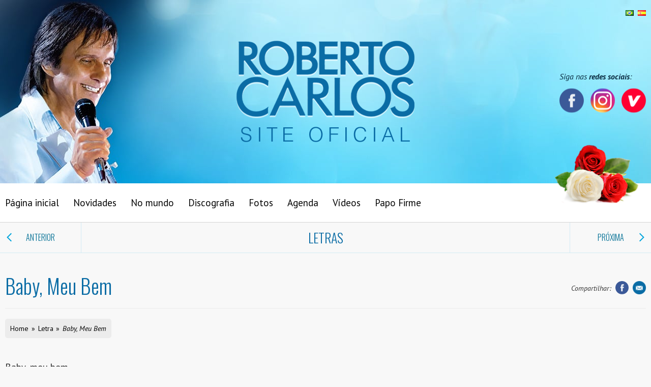

--- FILE ---
content_type: text/css
request_url: https://www.robertocarlos.com/wp-content/themes/rcsite/assets/styles/app.css?1439983437
body_size: 14619
content:
.row {
    display: -webkit-box;
    display: -webkit-flex;
    display: -moz-box;
    display: -moz-flex;
    display: -ms-flexbox;
    display: flex;
    -webkit-flex-direction: row;
    -moz-flex-direction: row;
    -ms-flex-direction: row;
    flex-direction: row;
    -webkit-flex-flow: row wrap;
    -moz-flex-flow: row wrap;
    -ms-flex-flow: row wrap;
    flex-flow: row wrap;
    width: 100%;
}

.row.wrap {
    -webkit-flex-flow: row wrap;
    flex-flow: row wrap;
}

.row.center {
    -webkit-justify-content: center;
    justify-content: center;
    -webkit-align-items: center;
    align-items: center;
}

.row.center-vertical {
    -webkit-align-items: center;
    align-items: center;
}

.row .col {
    -webkit-box-flex: 1;
    -webkit-flex: 1;
    -moz-box-flex: 1;
    -moz-flex: 1;
    -ms-flex: 1;
    flex: 1;
    display: block;
    width: 100%;
}

.row .col.justify {
    justify-content: space-between;
}

.row .col.col-60 {
    max-width: 60%;
}

.row .col.col-50 {
    max-width: 50%;
}

.row .col.col-40 {
    max-width: 40%;
}

.row .col.col-30 {
    max-width: 30%;
}

.row .col.col-25 {
    max-width: 25%;
}

.row .col.noflex {
    -webkit-box-flex: 0;
    -webkit-flex: initial;
    -moz-box-flex: initial;
    -moz-flex: initial;
    -ms-flex: initial;
    flex: initial;
}

.grid {
    -webkit-flex-flow: row wrap;
    flex-flow: row wrap;
    -webkit-align-content: flex-end;
    align-content: flex-end;
    -webkit-align-items: center;
    align-items: center;
    -webkit-justify-content: center;
    justify-content: center;
    display: -webkit-flex;
    display: flex;
    -webkit-flex-direction: row;
    flex-direction: row;
}

#header .details>.group,
.vertical-align {
    position: relative;
    top: 50%;
    -webkit-transform: translateY(-50%);
    -moz-transform: translateY(-50%);
    -ms-transform: translateY(-50%);
    transform: translateY(-50%);
}

.accessibility {
    overflow: hidden;
    height: 0;
    width: 0;
    padding: 0;
    margin: 0;
    text-indent: -999em;
}

.clear {
    clear: both;
    overflow: hidden;
    height: 0;
    zoom: 1;
}

.left {
    float: left;
}

.right {
    float: right;
}

.none {
    display: none;
}

.inline {
    display: inline;
}

.inline-block {
    display: inline-block;
}

.relative {
    position: relative;
}

*,
:after,
:before {
    -webkit-box-sizing: border-box;
    -moz-box-sizing: border-box;
    box-sizing: border-box;
    -moz-box-sizing: border-box;
    box-sizing: border-box;
    -webkit-touch-callout: none;
    outline: 0;
}

.spinner,
.spinner:after,
.spinner:before {
    width: 4px;
    height: 20px;
    background-color: #0A6CA5;
    border-radius: 2px;
}

.spinner {
    display: inline-block;
    position: relative;
}

.spinner:after,
.spinner:before {
    content: "";
    position: absolute;
    display: block;
    top: 0;
}

.spinner:before {
    left: -6px;
}

.spinner:after {
    left: 6px;
}

@keyframes bounce-bottom {
    0% {
        height: 5px;
        margin-top: 15px;
    }

    50% {
        height: 20px;
        margin-top: 0;
    }

    100% {
        height: 5px;
        margin-top: 15px;
    }
}

.spinner-bounce-bottom {
    animation: bounce-bottom 0.6s ease 0.1s infinite;
}

.spinner-bounce-bottom:after,
.spinner-bounce-bottom:before {
    top: auto;
    bottom: 0;
}

.spinner-bounce-bottom:before {
    animation: bounce-bottom 0.6s ease 0s infinite;
}

.spinner-bounce-bottom:after {
    animation: bounce-bottom 0.6s ease 0.2s infinite;
}

@keyframes bounce-top {
    0% {
        height: 5px;
        margin-bottom: 15px;
    }

    50% {
        height: 20px;
        margin-bottom: 0;
    }

    100% {
        height: 5px;
        margin-bottom: 15px;
    }
}

.spinner-bounce-top {
    animation: bounce-top 0.6s ease 0.1s infinite;
}

.spinner-bounce-top:before {
    animation: bounce-top 0.6s ease 0s infinite;
}

.spinner-bounce-top:after {
    animation: bounce-top 0.6s ease 0.2s infinite;
}

@keyframes bounce-middle {
    0% {
        height: 4px;
        margin-top: 8px;
        margin-bottom: 8px;
    }

    50% {
        height: 20px;
        margin-top: 0;
        margin-bottom: 0;
    }

    100% {
        height: 4px;
        margin-top: 8px;
        margin-bottom: 8px;
    }
}

.spinner-bounce-middle {
    animation: bounce-middle 0.6s ease 0.1s infinite;
}

.spinner-bounce-middle:after,
.spinner-bounce-middle:before {
    top: 50%;
    transform: translateY(-10px) translateZ(0);
}

.spinner-bounce-middle:before {
    animation: bounce-middle 0.6s ease 0s infinite;
}

.spinner-bounce-middle:after {
    animation: bounce-middle 0.6s ease 0.2s infinite;
}

::selection {
    background-color: #0a6ca5;
    color: #fff;
}

body,
html {
    -webkit-overflow-scrolling: touch;
    padding: 0;
    margin: 0;
    min-height: 100%;
    -webkit-user-select: none;
    -moz-user-select: none;
    -ms-user-select: none;
    user-select: none;
}

html {
    font-size: 62.5%;
    background-color: #f8f8f8;
    -webkit-tap-highlight-color: transparent;
}

body {
    min-height: 100%;
    width: 100%;
    font-family: "PT Sans", Arial, sans-serif;
    font-weight: 100;
    color: #2d2d2d;
}

body.overlay-active {
    overflow: hidden;
}

body.menu-opened {
    overflow: hidden;
}

.mobile-only {
    display: none !important;
}

#wrapper {
    overflow: hidden;
}

.album-list.list .items .item .title>span,
.boxes .box-title>h2,
.boxes.boxes-etc .block .title>h2,
.boxes.boxes-etc .col-photos .items .item>a,
.boxes.boxes-nodes .bar .arrow>span,
.boxes.boxes-nodes .bar .title h2,
.categories-cloud .title>h3,
.font-1,
.form .title>h3,
.message-content .title>strong,
.node .title>h2,
.node .title>h3,
.node-blocks.list .items .item .title>span,
.node.node-agenda .one .date .spans>span,
.node.node-perguntas .question>h3,
.node.node-projeto .col.links .box>.title h4,
.node.node-projeto .lists .list-boxes .item .col.body .details h4,
.photos-list.list .items .item .title>span,
.search-results .wrap-subtitle .subtitle h3,
.tabs>.options .option>span,
.taxonomies-list .photos .photo .title>span,
.taxonomies-list .title>h3,
.wrap-covertitle .covertitle>h3,
.wrap-faleconosco .texts .block-1 h3,
.wrap-title .arrow>span,
.wrap-title .title h2 {
    font-family: Oswald, Arial, sans-serif;
    font-weight: 300;
}

#header-bar .header-menu .menu>.menu-item.menu-item-has-children>.sub-menu,
.shadow-1 {
    box-shadow: 0 24px 5em -0.8em rgba(0, 0, 0, 0.3);
}

.album-full .description .photo img,
.boxes.boxes-etc .col-poll .node-poll .poll-body>ul>li.checked:before,
.boxes.boxes-etc .overlay .center>.button,
.boxes.boxes-lastvideo .block .video .player,
.button:focus,
.button:hover,
.button:visited:focus,
.button:visited:hover,
.message-container .messages,
.node .photo img,
.node.node-full .body img,
.shadow-2,
.videos-list.list .items .item {
    box-shadow: 0 11px 2.5em -0.8em rgba(0, 0, 0, 0.4);
}

.boxes.boxes-etc .col-poll .node-poll .poll-body>ul>li .poll-label .poll-confirm:hover,
.form,
.node.node-projeto .col.thumb .box.box-radiorc,
.shadow-3 {
    box-shadow: 0 6px 2em -0.8em rgba(0, 0, 0, 0.4);
}

.album-list.list .items .item,
.boxes.boxes-etc .block,
.boxes.boxes-etc .col-photos .items .item .photo>img,
.image-default,
.modal.modal-content,
.modal.modal-float,
.node-blocks.list .items .item,
.node.node-projeto .col.thumb .thumb>img,
.node.node-projeto .lists .list-boxes .item>.body .projects .project img,
.photos-list.list .items .item,
.shadow-3-1,
.taxonomies-list .photos .photo {
    box-shadow: 0 0 1px 0 rgba(0, 0, 0, 0.2), 0 6px 2em -0.8em rgba(0, 0, 0, 0.4);
}

.shadow-3-1-hover {
    box-shadow: 0 0 1px 0 rgba(0, 0, 0, 0.2), 0 6px 3em 0 rgba(0, 0, 0, 0.4);
}

.button.shadow,
.button.shadow:visited,
.node.node-papofirme .answer-graph,
.node.node-perguntas,
.node.node-projeto .lists .list-videos .items .item .button-play .play,
.node.node-simounao .answer-graph,
.shadow-4,
.songs-list ul>li .button-play .play {
    box-shadow: 0 2px 6px -3px rgba(0, 0, 0, 0.5);
}

#overlay.fullscreen {
    display: block;
    visibility: hidden;
    position: fixed;
    z-index: 100;
    opacity: 0;
    top: 0;
    left: 0;
    width: 100%;
    height: 100%;
    background-color: rgba(245, 245, 245, 0.93);
    -webkit-transition: opacity 250ms ease 0s, visibility 0s 250ms;
    -moz-transition: opacity 250ms ease 0s, visibility 0s 250ms;
    -o-transition: opacity 250ms ease 0s, visibility 0s 250ms;
    transition: opacity 250ms ease 0s, visibility 0s 250ms;
}

#overlay.fullscreen.active {
    opacity: 1;
    visibility: visible;
    -webkit-transition: opacity 250ms ease 0s, visibility 0s 0s;
    -moz-transition: opacity 250ms ease 0s, visibility 0s 0s;
    -o-transition: opacity 250ms ease 0s, visibility 0s 0s;
    transition: opacity 250ms ease 0s, visibility 0s 0s;
}

#overlay .spinner.loading {
    display: none;
}

#overlay.overlay-loading .spinner.loading {
    display: block;
}

.modal.modal-float {
    display: block;
    visibility: hidden;
    position: fixed;
    opacity: 0;
    z-index: 110;
    top: 50%;
    left: 50%;
    background-color: #fff;
    -webkit-transform: translate3d(-50%, -50%, 0);
    -moz-transform: translate3d(-50%, -50%, 0);
    -ms-transform: translate3d(-50%, -50%, 0);
    transform: translate3d(-50%, -50%, 0);
    -webkit-transition: opacity 250ms ease 0s, visibility 0s 250ms;
    -moz-transition: opacity 250ms ease 0s, visibility 0s 250ms;
    -o-transition: opacity 250ms ease 0s, visibility 0s 250ms;
    transition: opacity 250ms ease 0s, visibility 0s 250ms;
}

.modal.modal-float.active {
    opacity: 1;
    visibility: visible;
    -webkit-transition: opacity 250ms ease 0s, visibility 0s 0s;
    -moz-transition: opacity 250ms ease 0s, visibility 0s 0s;
    -o-transition: opacity 250ms ease 0s, visibility 0s 0s;
    transition: opacity 250ms ease 0s, visibility 0s 0s;
}

.modal.modal-float .wrap-content {
    padding: 2em;
}

.modal.modal-content {
    display: block;
    visibility: hidden;
    position: fixed;
    z-index: 110;
    opacity: 0;
    left: 50%;
    top: 8em;
    bottom: 8em;
    width: 96em;
    background-color: #fff;
    -webkit-transform: translateX(-50%);
    -moz-transform: translateX(-50%);
    -ms-transform: translateX(-50%);
    transform: translateX(-50%);
}

.modal .wrap-content {
    position: absolute;
    top: 6em;
    bottom: 0;
    left: 0;
    right: 0;
    overflow: auto;
}

.modal .wrap-title {
    border-bottom: 0.1em solid rgba(0, 0, 0, 0.05);
}

.modal .wrap-title>.button-icon {
    position: absolute;
    top: 50%;
    -webkit-transform: translateY(-50%);
    -moz-transform: translateY(-50%);
    -ms-transform: translateY(-50%);
    transform: translateY(-50%);
}

.modal .wrap-title>.button-icon.icon-close {
    right: 1em;
}

.video-player>video {
    display: block;
    overflow: hidden;
}

.modal-video.modal-float .wrap-content {
    padding: 0.5em;
}

.modal-video.modal-float .wrap-content .video-player>video {
    margin: 0 auto;
}

.spinner.center {
    position: absolute;
    top: 50%;
    left: 50%;
}

.container {
    max-width: 126em;
    min-width: 126em;
    position: relative;
    margin: 0 auto;
}

.container.inner {
    max-width: 96em;
    min-width: 96em;
}

.fixed-container .fixit.fixed {
    position: fixed;
    top: 0;
    z-index: 100;
}

a,
a:visited {
    color: #006f94;
}

p {
    margin: 0;
    padding: 0;
    font-size: 1.6em;
    line-height: 1.8;
}

p+p {
    margin-top: 2em;
}

p>a,
p>a:visited {
    color: #006f94;
}

ul li {
    font-size: 1.6em;
    line-height: 1.8;
}

.socials ul {
    padding: 0;
    margin: 1em 0 0;
    list-style: none;
}

.socials li {
    padding: 0;
    margin: 0;
    display: inline-block;
    width: 4.8em;
    height: 4.8em;
    font-size: 1em;
    overflow: hidden;
    text-indent: -999em;
}

.socials li+li {
    margin-left: 1em;
}

.socials li>a {
    display: block;
    width: 100%;
    height: 100%;
    background-position: center;
    background-repeat: no-repeat;
    color: #0c2e43;
}

.socials li>a.facebook {
    background-image: url(../images/ico-facebook.png);
}

.socials li>a.twitter {
    background-image: url(../images/ico-twitter.png);
}

.socials li>a.instagram {
    background-image: url(../images/ico-instagram.png);
}

.socials li>a.vevo {
    background-image: url(../images/ico-vevo.png);
}

#header {
    background-position: center top;
    background-repeat: no-repeat;
    background-color: #4dc3ed;
    background-image: url(../images/header-background.jpg);
    height: 36em;
    min-width: 126em;
}

#header .container {
    height: 100%;
}

#header .language-switch {
    list-style: none;
    margin: 0;
    padding: 0;
    position: absolute;
    top: 2em;
    right: 0;
}

#header .language-switch>li {
    font-size: 1em;
    line-height: 1;
    display: inline;
}

#header .language-switch>li+li {
    margin-left: 0.5em;
}

#header .language-switch>li.lang-item-en {
    display: none;
}

#header .photo {
    max-width: 40em;
    position: relative;
}

#header .photo .image {
    width: 100%;
    height: 36em;
    background-position: center bottom;
    background-repeat: no-repeat;
    background-image: url(../images/header-photo.png);
}

#header .logo>h1 {
    padding: 0;
    margin: 0;
    font-size: 1em;
    width: 100%;
    max-width: 35em;
    position: absolute;
    top: 50%;
    left: 50%;
    -webkit-transform: translate3d(-50%, -50%, 0);
    -moz-transform: translate3d(-50%, -50%, 0);
    -ms-transform: translate3d(-50%, -50%, 0);
    transform: translate3d(-50%, -50%, 0);
}

#header .logo>h1>a {
    display: block;
    text-indent: -999em;
    overflow: hidden;
    width: 100%;
    height: 19.9em;
    background-position: center;
    background-size: contain;
    background-repeat: no-repeat;
    background-image: url(../images/logo-robertocarlos.png);
}

#header .details {
    padding: 0 0 0 5em;
}

#header .details>.group {
    position: absolute;
    right: 0;
}

#header .details p {
    color: #0c2e43;
    font-style: italic;
}

#header .details .newsletter {
    max-width: 38em;
    padding-top: 2em;
    overflow: hidden;
}

#header .details .newsletter>p {
    margin-bottom: 0.5em;
}

#header .details .newsletter .formError {
    display: none;
}

#header .details .newsletter .widget_wysija_cont .allmsgs li {
    font-size: 1.2em;
    color: #0a6ca5;
}

#header .details .newsletter .widget_wysija_cont .allmsgs .updated {
    border-color: #fff;
    background-color: rgba(255, 255, 255, 0.3);
    padding: 1em;
}

#header .details .newsletter .php_wysija {
    overflow: hidden;
}

#header .details .newsletter .php_wysija>p {
    display: block;
    font-size: 1em;
    float: left;
}

#header .details .newsletter .php_wysija input[type="text"] {
    display: block;
    background-color: rgba(255, 255, 255, 0.15);
    box-shadow: inset 0 2px 10px rgba(21, 132, 188, 0.35);
    border: 2px solid #fff;
    border-radius: 4px;
    padding: 15px 20px;
    font-family: inherit;
    font-size: 1.8em;
    font-style: italic;
    letter-spacing: 1px;
    color: #fff;
}

#header .details .newsletter .php_wysija input[type="text"]::-webkit-input-placeholder {
    color: rgba(255, 255, 255, 0.7);
}

#header .details .newsletter .php_wysija input[type="text"]:-webkit-autofill {
    background-color: transparent;
}

#header .details .newsletter .php_wysija input[type="submit"] {
    display: block;
    float: left;
    background-color: #0A6CA5;
    color: #fff;
    margin: 0 0 0 10px;
    border-radius: 4px;
    padding: 19px 35px;
    font-family: inherit;
    font-size: 18px;
    border: none;
    cursor: pointer;
    text-transform: uppercase;
}

#header-bar {
    width: 100%;
    background-color: #fff;
    border-bottom: 0.1em solid #d4d4d4;
    -webkit-transition: all 0.3s cubic-bezier(0.715, 0.005, 0.3, 1) 0s;
    -moz-transition: all 0.3s cubic-bezier(0.715, 0.005, 0.3, 1) 0s;
    -o-transition: all 0.3s cubic-bezier(0.715, 0.005, 0.3, 1) 0s;
    transition: all 0.3s cubic-bezier(0.715, 0.005, 0.3, 1) 0s;
}

#header-bar.fixit.fixed {
    box-shadow: 0 5px 2em -1em rgba(0, 0, 0, 0.3);
}

#header-bar.fixit.fixed .roses {
    opacity: 0;
}

#header-bar .roses {
    width: 26.1em;
    height: 19.9em;
    position: absolute;
    right: -21em;
    bottom: 0;
    background-image: url(../images/roses-0.png);
    background-repeat: no-repeat;
    background-size: contain;
    opacity: 1;
    -webkit-transition: all 150ms ease 0s;
    -moz-transition: all 150ms ease 0s;
    -o-transition: all 150ms ease 0s;
    transition: all 150ms ease 0s;
}

@media (max-width: 1600px) {
    #header-bar .roses {
        height: 12.9em;
        right: -8em;
        bottom: 3em;
    }
}

#header-bar .header-menu {
    float: left;
}

#header-bar .header-menu ul {
    list-style: none;
    margin: 0;
    padding: 0;
}

#header-bar .header-menu .menu .menu-item {
    display: inline-block;
    position: relative;
    font-size: 1em;
}

#header-bar .header-menu .menu>.menu-item+.menu-item {
    margin-left: 2.5em;
}

#header-bar .header-menu .menu>.menu-item>a {
    display: block;
    font-size: 1.9em;
    padding: 1.1em 0;
    color: #040404;
    text-decoration: none;
    position: relative;
}

#header-bar .header-menu .menu>.menu-item>a:before {
    content: "";
    position: absolute;
    bottom: 0;
    left: 50%;
    right: 50%;
    height: 2px;
    background-color: #0a6ca5;
    opacity: 0;
    -webkit-transition: all 0.3s cubic-bezier(0.715, 0.005, 0.3, 1) 0s;
    -moz-transition: all 0.3s cubic-bezier(0.715, 0.005, 0.3, 1) 0s;
    -o-transition: all 0.3s cubic-bezier(0.715, 0.005, 0.3, 1) 0s;
    transition: all 0.3s cubic-bezier(0.715, 0.005, 0.3, 1) 0s;
}

#header-bar .header-menu .menu>.menu-item>a:focus,
#header-bar .header-menu .menu>.menu-item>a:hover {
    color: #464646;
}

#header-bar .header-menu .menu>.menu-item>a:focus:before,
#header-bar .header-menu .menu>.menu-item>a:hover:before {
    left: 0;
    right: 0;
    opacity: 1;
    background-color: #787878;
}

#header-bar .header-menu .menu>.menu-item>a[href="#"] {
    cursor: default !important;
}

#header-bar .header-menu .menu>.menu-item.active>a,
#header-bar .header-menu .menu>.menu-item.current-menu-item>a {
    color: #0a6ca5;
}

#header-bar .header-menu .menu>.menu-item.active>a:before,
#header-bar .header-menu .menu>.menu-item.current-menu-item>a:before {
    background-color: #0a6ca5;
    left: 0;
    right: 0;
    opacity: 1;
}

#header-bar .header-menu .menu>.menu-item.menu-item-has-children>.sub-menu {
    position: absolute;
    top: 100%;
    background-color: #fff;
    width: 25em;
    z-index: 1000;
    border: 0.1em solid #d4d4d4;
    border-top: none;
}

#header-bar .header-menu .menu>.menu-item.menu-item-has-children>.sub-menu>.menu-item {
    display: block;
}

#header-bar .header-menu .menu>.menu-item.menu-item-has-children>.sub-menu>.menu-item>a {
    font-size: 1.6em;
    line-height: 1;
    display: block;
    padding: 1.5em 1.1em 1.5em 1.5em;
    text-decoration: none;
    color: #0a6ca5;
}

#header-bar .header-menu .menu>.menu-item.menu-item-has-children>.sub-menu>.menu-item>a:before {
    content: "";
    position: absolute;
    left: -1px;
    top: 50%;
    bottom: 50%;
    width: 2px;
    background-color: #0a6ca5;
    opacity: 0;
    -webkit-transition: all 0.3s cubic-bezier(0.715, 0.005, 0.3, 1) 0s;
    -moz-transition: all 0.3s cubic-bezier(0.715, 0.005, 0.3, 1) 0s;
    -o-transition: all 0.3s cubic-bezier(0.715, 0.005, 0.3, 1) 0s;
    transition: all 0.3s cubic-bezier(0.715, 0.005, 0.3, 1) 0s;
}

#header-bar .header-menu .menu>.menu-item.menu-item-has-children>.sub-menu>.menu-item>a:hover {
    color: #0a6ca5;
    background-color: rgba(225, 225, 225, 0.15);
}

#header-bar .header-menu .menu>.menu-item.menu-item-has-children>.sub-menu>.menu-item>a:hover:before {
    top: 0;
    bottom: 0;
    opacity: 1;
    background-color: #787878;
}

#header-bar .header-menu .menu>.menu-item.menu-item-has-children>.sub-menu:hover {
    display: block;
}

#header-bar .header-menu .menu>.menu-item.menu-item-has-children:hover>.sub-menu {
    display: block;
}

#header-bar .header-menu .menu .sub-menu {
    display: none;
}

#header-bar .search {
    float: right;
    position: relative;
    margin-top: 1.5em;
    background-color: rgba(255, 255, 255, 0.05);
    background-image: -moz-linear-gradient(top, rgba(255, 255, 255, 0.05) 0, rgba(0, 0, 0, 0.05) 100%);
    background-image: -webkit-gradient(linear, left top, left bottom, color-stop(0, rgba(255, 255, 255, 0.05)), color-stop(100%, rgba(0, 0, 0, 0.05)));
    background-image: -webkit-linear-gradient(top, rgba(255, 255, 255, 0.05) 0, rgba(0, 0, 0, 0.05) 100%);
    background-image: -o-linear-gradient(top, rgba(255, 255, 255, 0.05) 0, rgba(0, 0, 0, 0.05) 100%);
    background-image: -ms-linear-gradient(top, rgba(255, 255, 255, 0.05) 0, rgba(0, 0, 0, 0.05) 100%);
    background-image: linear-gradient(to bottom, rgba(255, 255, 255, 0.05) 0, rgba(0, 0, 0, 0.05) 100%);
    background-color: #fff;
}

#header-bar .search.focus-active {
    background-image: none;
}

#header-bar .search .search-form {
    padding: 1em 1em 1em 3em;
    border: 0.1em solid #f5f5f5;
    box-shadow: -0.2em 0.2em 0.5em -0.3em rgba(0, 0, 0, 0.5);
    border-radius: 0.3em;
    background-image: url(../images/ico-search.png);
    background-position: 1em center;
    background-repeat: no-repeat;
}

#header-bar .search .search-form label {
    display: inline-block;
}

#header-bar .search .search-form .screen-reader-text {
    display: none;
}

#header-bar .search .search-form .search-field {
    border: none;
    background-color: transparent;
    padding: 0;
    width: 14em;
    font-size: 1.6em;
    font-family: inherit;
    font-style: italic;
}

#header-bar .search .search-form .search-field:-webkit-autofill {
    background-color: transparent !important;
}

#header-bar .search .search-form .search-submit {
    text-indent: -999em;
    width: 2em;
    height: 1.4em;
    font-size: 1em;
    border: none;
    background-color: transparent;
    overflow: hidden;
    cursor: pointer;
    background-position: center;
    background-repeat: no-repeat;
    background-image: url(../images/arrow-0.png);
}

#footer-bar {
    min-width: 126em;
    height: 8.4em;
    overflow: hidden;
    background-image: url(../images/footer-rosas.png);
    background-repeat: repeat-x;
    background-position: center bottom;
}

#footer {
    background-color: #0a6ca5;
    margin-top: 20em;
}

#footer .roses {
    width: 37.9em;
    height: 20.5em;
    top: -20.5em;
    left: -29em;
    z-index: -1;
    background-image: url(../images/roses-1.png);
    background-repeat: no-repeat;
    background-size: contain;
    position: absolute;
    -webkit-transition: all 450ms ease 0s;
    -moz-transition: all 450ms ease 0s;
    -o-transition: all 450ms ease 0s;
    transition: all 450ms ease 0s;
}

@media (max-width: 1900px) {
    #footer .roses {
        left: 0;
    }
}

#footer .map .logo {
    max-width: 34.7em;
}

#footer .map .logo .image {
    margin: 5em 0;
    width: 26.7em;
    height: 15.2em;
    background-image: url(../images/logo-robertocarlos-branco.png);
    background-repeat: no-repeat;
    background-position: center;
}

#footer .map .menu:not(ul) {
    border-left: 0.1em solid rgba(255, 255, 255, 0.2);
    border-right: 0.1em solid rgba(255, 255, 255, 0.2);
    padding: 4em;
}

#footer .map .menu:not(ul) .col+.col {
    margin-left: 4em;
}

#footer .map .menu:not(ul) .menu {
    list-style: none;
    margin: 0;
    padding: 0;
}

#footer .map .menu:not(ul) .menu>li>a {
    text-transform: uppercase;
}

#footer .map .menu:not(ul) .menu a {
    font-size: 15px;
    text-transform: uppercase;
    line-height: 1.2;
    text-decoration: none;
    color: #fff;
    -webkit-transition: all 350ms ease 0s;
    -moz-transition: all 350ms ease 0s;
    -o-transition: all 350ms ease 0s;
    transition: all 350ms ease 0s;
}

#footer .map .menu:not(ul) .menu a.active,
#footer .map .menu:not(ul) .menu a:focus,
#footer .map .menu:not(ul) .menu a:hover {
    color: #fff;
}

#footer .map .menu:not(ul) .menu ul {
    list-style: none;
    margin: 0;
    padding: 0 0 0 2em;
}

#footer .map .menu:not(ul) .menu ul>li {
    padding: 0.4em 0;
}

#footer .map .menu:not(ul) .menu li {
    font-size: 1em;
    line-height: 2;
    padding: 0.7em 0;
}

#footer .map .details {
    max-width: 30em;
}

#footer .map .details .socials {
    margin-top: 8em;
    float: right;
}

#footer .map .details .socials p {
    color: #fff;
    letter-spacing: 1px;
    font-style: italic;
}

#footer .copyright {
    padding: 2em 0;
    border-top: 0.1em solid rgba(255, 255, 255, 0.2);
}

#footer .copyright .row {
    -ms-flex-align: center;
    -webkit-align-items: center;
    -webkit-box-align: center;
    align-items: center;
}

#footer .copyright .sonymusic {
    text-align: left;
}

#footer .copyright .text {
    text-align: center;
}

#footer .copyright .text p {
    line-height: 1;
    color: #fff;
    text-shadow: 1px 1px 1px rgba(0, 0, 0, 0.2);
}

#footer .copyright .fullpack {
    text-align: right;
    height: 2em;
    overflow: hidden;
}

#footer .copyright .fullpack>a {
    display: inline-block;
}

#footer .copyright .fullpack>a>img {
    display: block;
    overflow: hidden;
}

.image-default,
.node.node-projeto .lists .list-boxes .item>.body .projects .project img {
    display: block;
    overflow: hidden;
    border: 0.2em solid #fff;
}

.boxes {
    padding: 4em 0;
    min-width: 126em;
}

.boxes .box-title {
    padding-bottom: 4em;
    text-align: center;
}

.boxes .box-title>h2 {
    color: #0a6ca5;
    margin: 0;
    padding: 0;
    line-height: 1;
    font-size: 3.2em;
    text-transform: uppercase;
}

.boxes.boxes-nodes {
    padding: 0;
}

.boxes.boxes-nodes .slider {
    overflow: hidden;
    position: relative;
}

.boxes.boxes-nodes .bar {
    border-bottom: 0.1em solid rgba(0, 164, 219, 0.15);
    position: relative;
    min-height: 5.9em;
}

.boxes.boxes-nodes .bar .title {
    text-align: center;
    position: relative;
    overflow: hidden;
    padding: 1em 18em;
}

.boxes.boxes-nodes .bar .title h2 {
    color: #0a6ca5;
    font-size: 2.6em;
    text-transform: uppercase;
    margin: 0;
    padding: 0;
}

.boxes.boxes-nodes .bar .arrow {
    padding: 0;
    position: absolute;
    top: 0;
    width: 16em;
    height: 100%;
    cursor: pointer;
}

.boxes.boxes-nodes .bar .arrow:after,
.boxes.boxes-nodes .bar .arrow:before {
    background-image: url(../images/arrow-1-0.png);
    background-repeat: no-repeat;
    background-position: center;
    position: absolute;
    width: 16px;
    height: 26px;
    top: 50%;
    -webkit-transform: translateY(-50%);
    -moz-transform: translateY(-50%);
    -ms-transform: translateY(-50%);
    transform: translateY(-50%);
}

.boxes.boxes-nodes .bar .arrow>span {
    color: #006f94;
    font-size: 1.6em;
    line-height: 1;
    text-transform: uppercase;
    text-align: center;
    position: absolute;
    width: 100%;
    top: 50%;
    -webkit-transform: translateY(-50%);
    -moz-transform: translateY(-50%);
    -ms-transform: translateY(-50%);
    transform: translateY(-50%);
}

.boxes.boxes-nodes .bar .arrow.arrow-left {
    left: 0;
    border-right: 0.1em solid rgba(0, 164, 219, 0.15);
}

.boxes.boxes-nodes .bar .arrow.arrow-left:before {
    content: "";
    background-image: url(../images/arrow-1-0.png);
    left: 1em;
}

.boxes.boxes-nodes .bar .arrow.arrow-right {
    right: 0;
    border-left: 0.1em solid rgba(0, 164, 219, 0.15);
}

.boxes.boxes-nodes .bar .arrow.arrow-right:after {
    content: "";
    background-image: url(../images/arrow-1-1.png);
    right: 1em;
}

.boxes.boxes-nodes .items {
    overflow: hidden;
}

.boxes.boxes-nodes .items .item {
    width: 100%;
    height: 100%;
    padding: 0;
}

.boxes.boxes-nodes .items .item .block {
    margin: 0 auto;
    position: absolute;
    top: 50%;
    -webkit-transform: translateY(-50%);
    transform: translateY(-50%);
}

.boxes.boxes-nodes .items .item .block .photo {
    position: relative;
}

.boxes.boxes-nodes .items .item .block .photo>a {
    position: absolute;
    top: 50%;
    -webkit-transform: translateY(-50%);
    transform: translateY(-50%);
}

.boxes.boxes-nodes .items .item .block .photo>img {
    width: 100%;
    border-radius: 0.5em;
    overflow: hidden;
}

.boxes.boxes-nodes .items .item .block .details {
    margin-left: 4em;
}

.boxes.boxes-nodes .items .item .container.inner {
    position: relative;
    height: 100%;
    padding: 0;
}

.boxes.boxes-nodes .items .flickity-viewport {
    position: relative;
    height: 360px;
}

.boxes.boxes-highlights {
    background-color: #fff;
}

.boxes.boxes-highlights .bar {
    position: absolute;
    top: 0;
    left: 0;
    width: 100%;
    z-index: 10;
    border-color: rgba(255, 255, 255, 0.3) !important;
}

.boxes.boxes-highlights .bar .arrow {
    border-color: rgba(255, 255, 255, 0.3) !important;
}

.boxes.boxes-highlights .bar .arrow>span {
    color: #fff;
}

.boxes.boxes-highlights .bar .arrow.arrow-left:before {
    background-image: url(../images/arrow-2-0.png);
}

.boxes.boxes-highlights .bar .arrow.arrow-right:after {
    background-image: url(../images/arrow-2-1.png);
}

.boxes.boxes-highlights .items .item {
    padding: 0;
    height: 42em;
    background-position: center;
    background-size: cover;
}

.boxes.boxes-highlights .items .item .block {
    width: 100%;
}

.boxes.boxes-highlights .items .item .block .background {
    position: relative;
}

.boxes.boxes-highlights .items .item .block .background>img {
    overflow: hidden;
    display: block;
    width: 100%;
}

.boxes.boxes-highlights .items .item .block .image {
    position: absolute;
    bottom: 0;
    width: 100%;
    z-index: 5;
}

.boxes.boxes-highlights .items .item .block .image>img {
    overflow: hidden;
    display: block;
    width: 100%;
}

.boxes.boxes-highlights .items .item .block .details {
    position: absolute;
    left: 0;
    top: 50%;
    width: 100%;
    z-index: 10;
    margin: 0;
    -webkit-transform: translateY(-50%);
    -moz-transform: translateY(-50%);
    -ms-transform: translateY(-50%);
    transform: translateY(-50%);
}

.boxes.boxes-highlights .items .item .block .texts {
    width: 45%;
}

.boxes.boxes-highlights .items .item .block .actions .button {
    border: 1px solid #fff;
}

.boxes.boxes-lastvideo {
    padding: 6em 0;
    background-color: #f5f6f6;
    background-image: url(../images/videos-background.jpg);
}

.boxes.boxes-lastvideo .block .video .player {
    width: 100%;
    height: 34em;
    overflow: hidden;
    display: block;
}

.boxes.boxes-lastvideo .block .video .player>iframe {
    width: 100%;
    height: 100%;
}

.boxes.boxes-lastvideo .block .details {
    margin-left: 4em;
}

.boxes.boxes-lastvideo .block .details .date>span {
    font-size: 1.8em;
}

.boxes.boxes-etc {
    padding: 8em;
    background-color: #fdfdfd;
}

.boxes.boxes-etc .row+.row {
    margin-top: 2.5em;
}

.boxes.boxes-etc .col {
    position: relative;
}

.boxes.boxes-etc .col+.col {
    margin-left: 8em;
}

.boxes.boxes-etc .col-photos {
    max-width: 30%;
}

.boxes.boxes-etc .overlay {
    position: absolute;
    text-align: center;
    top: 0;
    bottom: 0;
    left: 0;
    right: 0;
    z-index: 10;
    background-color: rgba(248, 248, 248, 0.8);
    -webkit-transition: opacity 250ms ease 0s, z-index 0s ease 250ms;
    -moz-transition: opacity 250ms ease 0s, z-index 0s ease 250ms;
    -o-transition: opacity 250ms ease 0s, z-index 0s ease 250ms;
    transition: opacity 250ms ease 0s, z-index 0s ease 250ms;
}

.boxes.boxes-etc .overlay .center {
    position: absolute;
    top: 50%;
    left: 50%;
    -webkit-transform: translate3d(-50%, -50%, 0);
    -moz-transform: translate3d(-50%, -50%, 0);
    -ms-transform: translate3d(-50%, -50%, 0);
    transform: translate3d(-50%, -50%, 0);
}

.boxes.boxes-etc .overlay .center>.button {
    white-space: nowrap;
}

.boxes.boxes-etc .overlay.spotify-overlay.spotify-unblock {
    z-index: -1;
    opacity: 0;
}

.boxes.boxes-etc .block {
    width: 100%;
    min-height: 30em;
    background-color: #fff;
    position: relative;
}

.boxes.boxes-etc .block .content {
    padding: 1.5em;
}

.boxes.boxes-etc .block .title {
    padding: 1em 3em;
    text-align: center;
}

.boxes.boxes-etc .block .title>h2 {
    color: #0A6CA5;
    font-size: 24px;
    text-transform: uppercase;
    margin: 0 0 0.5em;
    padding: 0;
    line-height: 1.2;
}

.boxes.boxes-etc .block .title>p {
    font-size: 18px;
    line-height: 1.2em;
    font-style: italic;
    color: #040404;
}

.boxes.boxes-etc .block .actions {
    padding: 1.5em;
    text-align: center;
}

.boxes.boxes-etc .col-photos .title {
    padding: 1.2em 3em;
}

.boxes.boxes-etc .col-photos .items {
    margin: 1.5em 2em;
}

.boxes.boxes-etc .col-photos .items .item {
    padding: 0 0 1.5em;
}

.boxes.boxes-etc .col-photos .items .item .photo {
    padding-bottom: 1.5em;
}

.boxes.boxes-etc .col-photos .items .item .photo>img {
    width: 100%;
    display: block;
    overflow: hidden;
    border: 0.2em solid #fff;
}

.boxes.boxes-etc .col-photos .items .item>a {
    display: block;
    font-size: 2.4em;
    padding: 0;
    line-height: 1.2;
    text-decoration: none;
    position: relative;
    color: #0a6ca5;
    text-transform: uppercase;
}

.boxes.boxes-etc .col-photos .items .item>a:after {
    content: "";
    background-image: url(../images/arrow-1-1.png);
    background-repeat: no-repeat;
    background-position: center;
    position: absolute;
    width: 16px;
    height: 26px;
    top: 50%;
    right: 0;
    -webkit-transform: translateY(-50%);
    -moz-transform: translateY(-50%);
    -ms-transform: translateY(-50%);
    transform: translateY(-50%);
}

.boxes.boxes-etc .col-photos .items .item+.item {
    margin-top: 0;
    padding-top: 2em;
    border-top: 0.1em solid #ececec;
}

.boxes.boxes-etc .col-disc .title {
    padding: 0.5em 3em;
}

.boxes.boxes-etc .col-disc .actions {
    padding-bottom: 0;
}

.boxes.boxes-etc .col-disc .photo>img {
    width: 100%;
    height: auto;
    display: block;
    overflow: hidden;
}

.boxes.boxes-etc .col-spotify .block .title {
    padding: 1.8em 3em;
}

.boxes.boxes-etc .col-spotify .block .title>h2 {
    margin: 0;
}

.boxes.boxes-etc .col-spotify .block>iframe {
    display: block;
}

.boxes.boxes-etc .col-poll .block {
    min-height: intrinsic;
}

.boxes.boxes-etc .col-poll .title {
    padding: 3em 3em 0 3em;
    text-align: left;
}

.boxes.boxes-etc .col-poll .wp-polls-loading {
    text-indent: -999em;
}

.boxes.boxes-etc .col-poll .node-poll {
    -webkit-user-select: none;
    -moz-user-select: none;
    -ms-user-select: none;
    user-select: none;
}

.boxes.boxes-etc .col-poll .node-poll .poll-title {
    padding: 0 3em 2em;
}

.boxes.boxes-etc .col-poll .node-poll .poll-title>strong {
    font-style: italic;
    font-size: 2.2em;
    font-weight: 400;
}

.boxes.boxes-etc .col-poll .node-poll .poll-body {
    border-top: 0.1em solid #e3e3e3;
}

.boxes.boxes-etc .col-poll .node-poll .poll-body>ul {
    padding: 0;
    margin: 0;
    list-style: none;
}

.boxes.boxes-etc .col-poll .node-poll .poll-body>ul>li {
    display: block;
    position: relative;
    font-size: 1em;
    z-index: 0;
    -webkit-transition: z-index 0s 50ms;
    -moz-transition: z-index 0s 50ms;
    -o-transition: z-index 0s 50ms;
    transition: z-index 0s 50ms;
}

.boxes.boxes-etc .col-poll .node-poll .poll-body>ul>li:before {
    content: "";
    position: absolute;
    top: 0;
    bottom: 0;
    left: 0;
    right: 0;
    background-color: #fff;
    border-radius: 0.3em;
    -webkit-transition: all 50ms ease 0s;
    -moz-transition: all 50ms ease 0s;
    -o-transition: all 50ms ease 0s;
    transition: all 50ms ease 0s;
}

.boxes.boxes-etc .col-poll .node-poll .poll-body>ul>li:after {
    content: "";
    position: absolute;
    width: 1.6em;
    height: 2.6em;
    top: 50%;
    right: 1.4em;
    background-image: url(../images/arrow-1-1.png);
    -webkit-transform: translateY(-50%);
    -moz-transform: translateY(-50%);
    -ms-transform: translateY(-50%);
    transform: translateY(-50%);
}

.boxes.boxes-etc .col-poll .node-poll .poll-body>ul>li.checked {
    z-index: 1;
}

.boxes.boxes-etc .col-poll .node-poll .poll-body>ul>li.checked:before {
    background-color: #0A6CA5;
    top: -1em;
    bottom: -1em;
    left: -1em;
    right: -1em;
    -webkit-transition: all 250ms ease 50ms;
    -moz-transition: all 250ms ease 50ms;
    -o-transition: all 250ms ease 50ms;
    transition: all 250ms ease 50ms;
}

.boxes.boxes-etc .col-poll .node-poll .poll-body>ul>li.checked:after {
    background-image: url(../images/arrow-2-1.png);
}

.boxes.boxes-etc .col-poll .node-poll .poll-body>ul>li.checked .poll-label {
    color: #fff;
    position: relative;
    z-index: 5;
    padding-right: 10em;
}

.boxes.boxes-etc .col-poll .node-poll .poll-body>ul>li.checked .poll-label .poll-confirm {
    display: block;
}

.boxes.boxes-etc .col-poll .node-poll .poll-body>ul>li.checked .poll-label .spinner {
    background-color: #fff;
    position: absolute;
    right: 4em;
}

.boxes.boxes-etc .col-poll .node-poll .poll-body>ul>li.checked .poll-label .spinner:after,
.boxes.boxes-etc .col-poll .node-poll .poll-body>ul>li.checked .poll-label .spinner:before {
    background-color: #fff;
}

.boxes.boxes-etc .col-poll .node-poll .poll-body>ul>li.checked .poll-label:hover {
    color: #fff;
}

.boxes.boxes-etc .col-poll .node-poll .poll-body>ul>li+li {
    border-top: 0.1em solid #e3e3e3;
}

.boxes.boxes-etc .col-poll .node-poll .poll-body>ul>li .poll-input {
    position: absolute;
    top: 0;
    left: 0;
    opacity: 0;
}

.boxes.boxes-etc .col-poll .node-poll .poll-body>ul>li .poll-label {
    display: block;
    cursor: pointer;
    position: relative;
    width: 100%;
    font-size: 1.6em;
    padding: 1em 2.8em 1em 1.8em;
    -webkit-transition: all 0.2s ease 0s;
    -moz-transition: all 0.2s ease 0s;
    -o-transition: all 0.2s ease 0s;
    transition: all 0.2s ease 0s;
}

.boxes.boxes-etc .col-poll .node-poll .poll-body>ul>li .poll-label .poll-confirm {
    display: none;
    position: absolute;
    right: 4em;
    top: 50%;
    border: none;
    background-color: transparent;
    cursor: pointer;
    padding: 1em;
    background-color: rgba(255, 255, 255, 0.2);
    color: #fff;
    text-transform: uppercase;
    border-radius: 0.5em;
    -webkit-transform: translateY(-50%);
    -moz-transform: translateY(-50%);
    -ms-transform: translateY(-50%);
    transform: translateY(-50%);
    -webkit-transition: all 250ms ease 0s;
    -moz-transition: all 250ms ease 0s;
    -o-transition: all 250ms ease 0s;
    transition: all 250ms ease 0s;
}

.boxes.boxes-etc .col-poll .node-poll .poll-body>ul>li .poll-label:hover {
    color: #006f94;
}

.boxes.boxes-etc .col-poll .node-poll .poll-submit {
    display: none;
    padding: 3em;
}

.boxes.boxes-etc .col-poll .node-poll .poll-submit>input {
    padding: 1.4em 2.6em;
    background-color: #23d05f;
}

.boxes.boxes-etc .col-poll .node-poll.node-poll-results .poll-body>ul>li:before {
    content: none;
}

.boxes.boxes-etc .col-poll .node-poll.node-poll-results .poll-body>ul>li:after {
    content: none;
}

.boxes.boxes-etc .col-poll .node-poll.node-poll-results .poll-body>ul>li .poll-answer {
    display: inline-block;
    position: relative;
    font-size: 1.6em;
    padding: 1em 0 1em 1.8em;
}

.boxes.boxes-etc .col-poll .node-poll.node-poll-results .poll-body>ul>li .poll-percentage {
    display: inline-block;
    position: relative;
    font-size: 1.6em;
    color: #006f94;
    font-style: italic;
    padding: 1em 0 1em 1.8em;
}

.boxes.boxes-etc .col-poll .node-poll.node-poll-results .poll-body>ul>li .poll-your-vote {
    display: inline-block;
    position: relative;
    font-size: 1.6em;
    color: #cacaca;
    font-style: italic;
    padding: 1em 0 1em 1.8em;
}

.boxes.boxes-etc .col-poll .node-poll.node-poll-results .poll-body>ul>li .poll-bar {
    display: none;
}

.boxes.boxes-etc .col-poll .node-poll.node-poll-results .poll-total {
    display: none;
}

.boxes.boxes-etc .col-poll .wp-polls-loading {
    position: absolute;
    top: 0;
    left: 0;
    bottom: 0;
    right: 0;
    width: 100%;
    height: auto;
    background-color: rgba(248, 248, 248, 0.8);
}

.boxes.boxes-redessociais {
    padding: 4em 0 8em;
}

.boxes.boxes-redessociais iframe {
    display: block !important;
    width: 100% !important;
}

.boxes.boxes-redessociais .col+.col {
    margin-left: 8em;
}

.boxes.boxes-redessociais .box-facebook .title {
    background-color: #2b5b84;
    background-image: url(../images/logo-facebook.png);
    background-repeat: no-repeat;
    background-position: center 11px;
    height: 6em;
    border-radius: 0.5em;
}

.boxes.boxes-redessociais .box-facebook .fb-page {
    position: relative !important;
    top: -7px;
    box-shadow: rgba(0, 0, 0, 0.25) 0 0 1px 0, rgba(0, 0, 0, 0.15) 0 1px 10px 0;
}

.boxes.boxes-redessociais .box-instagram .title {
    background-color: #2b5b84;
    background-image: url(../images/logo-instagram.png);
    background-repeat: no-repeat;
    background-position: center 14px;
    height: 6em;
    border-radius: 0.5em;
}

.boxes.boxes-redessociais .box-instagram .instagram-media {
    position: relative !important;
    top: -7px;
    left: -1px;
}

.boxes.boxes-redessociais .box-twitter .title {
    background-color: #2b5b84;
    background-image: url(../images/logo-twitter.png);
    background-repeat: no-repeat;
    background-position: center 11px;
    height: 6em;
    border-radius: 0.5em;
}

.boxes.boxes-redessociais .box-twitter .twitter-timeline {
    position: relative !important;
    top: -7px;
}

.boxes.boxes-redessociais .box-twitter .twitter-container {
    box-shadow: rgba(0, 0, 0, 0.25) 0 0 1px 0, rgba(0, 0, 0, 0.15) 0 1px 10px 0;
    border-radius: 4px;
    overflow: hidden;
}

.button,
.button:visited {
    display: inline-block;
    overflow: hidden;
    line-height: 1;
    padding: 1.4em 2.6em;
    font-size: 18px;
    text-transform: uppercase;
    text-decoration: none;
    border: none;
    cursor: pointer;
    border-radius: 0.3em;
    background-color: #0A6CA5;
    color: #fff;
    -webkit-transition: all 350ms ease 0s;
    -moz-transition: all 350ms ease 0s;
    -o-transition: all 350ms ease 0s;
    transition: all 350ms ease 0s;
}

.button:focus,
.button:hover,
.button:visited:focus,
.button:visited:hover {
    background-color: #0081b8;
}

.button.active,
.button:visited.active {
    background-color: #0081b8;
}

.button.button-spotify,
.button:visited.button-spotify {
    background-color: #23d05f;
    padding-left: 50px;
    background-image: url(../images/ico$green.png);
    background-repeat: no-repeat;
    background-position: 12px center;
}

.button.button-spotify:focus,
.button.button-spotify:hover,
.button:visited.button-spotify:focus,
.button:visited.button-spotify:hover {
    background-color: #3ce978;
}

.button.button-inline,
.button:visited.button-inline {
    text-transform: none;
    padding: 0.4em 0.7em;
}

.button.button-inline:hover,
.button:visited.button-inline:hover {
    box-shadow: none;
}

.button.green,
.button:visited.green {
    background-color: #23d05f !important;
}

.button.green:focus,
.button.green:hover,
.button:visited.green:focus,
.button:visited.green:hover {
    background-color: #0ab746;
}

.button.reverse,
.button:visited.reverse {
    color: #333;
}

.button.grey,
.button:visited.grey {
    background-color: #ebecec;
}

.button.grey.active,
.button.grey:focus,
.button.grey:hover,
.button:visited.grey.active,
.button:visited.grey:focus,
.button:visited.grey:hover {
    background-color: #e1e2e2;
}

.button.white,
.button:visited.white,
.node.node-papofirme .answer-graph,
.node.node-papofirme .answer-graph:visited,
.node.node-projeto .lists .list-videos .items .item .button-play .play,
.node.node-projeto .lists .list-videos .items .item .button-play .play:visited,
.node.node-simounao .answer-graph,
.node.node-simounao .answer-graph:visited,
.songs-list ul>li .button-play .play,
.songs-list ul>li .button-play .play:visited {
    background-color: #fff;
    color: #006f94;
}

.button.red,
.button:visited.red {
    background-color: #cc0029;
}

.button.disabled,
.button:visited.disabled {
    cursor: not-allowed;
}

.button.shadow:not(.disabled):hover,
.button:visited.shadow:not(.disabled):hover,
.node.node-projeto .lists .list-videos .items .item .button-play .play:not(.disabled):hover,
.node.node-projeto .lists .list-videos .items .item .button-play .play:visited:not(.disabled):hover,
.songs-list ul>li .button-play .play:not(.disabled):hover,
.songs-list ul>li .button-play .play:visited:not(.disabled):hover {
    box-shadow: 0 2px 7px -1px rgba(0, 0, 0, 0.5);
}

.button.degrade,
.button:visited.degrade,
.node.node-papofirme .answer-graph,
.node.node-papofirme .answer-graph:visited,
.node.node-projeto .lists .list-videos .items .item .button-play .play,
.node.node-projeto .lists .list-videos .items .item .button-play .play:visited,
.node.node-simounao .answer-graph,
.node.node-simounao .answer-graph:visited,
.songs-list ul>li .button-play .play,
.songs-list ul>li .button-play .play:visited,
.tabs>.options .option.active,
.tabs>.options .option.active:visited {
    background-color: rgba(255, 255, 255, 0.05);
    background-image: -moz-linear-gradient(top, rgba(255, 255, 255, 0.05) 0, rgba(0, 0, 0, 0.05) 100%);
    background-image: -webkit-gradient(linear, left top, left bottom, color-stop(0, rgba(255, 255, 255, 0.05)), color-stop(100%, rgba(0, 0, 0, 0.05)));
    background-image: -webkit-linear-gradient(top, rgba(255, 255, 255, 0.05) 0, rgba(0, 0, 0, 0.05) 100%);
    background-image: -o-linear-gradient(top, rgba(255, 255, 255, 0.05) 0, rgba(0, 0, 0, 0.05) 100%);
    background-image: -ms-linear-gradient(top, rgba(255, 255, 255, 0.05) 0, rgba(0, 0, 0, 0.05) 100%);
    background-image: linear-gradient(to bottom, rgba(255, 255, 255, 0.05) 0, rgba(0, 0, 0, 0.05) 100%);
}

.button.small,
.button:visited.small {
    padding: 0.8em 1.6em;
    font-size: 18px;
}

.button.toosmall,
.button:visited.toosmall {
    padding: 0.5em 1.1em 0.3em;
}

.button.button-icon,
.button:visited.button-icon {
    width: 3.2em;
    height: 3.2em;
    font-size: 1em;
    padding: 0;
    background-color: transparent;
    background-position: center;
    background-repeat: no-repeat;
    overflow: hidden;
    text-indent: -999em;
}

.button.button-icon:hover,
.button.button-icon:visited,
.button:visited.button-icon:hover,
.button:visited.button-icon:visited {
    box-shadow: none;
}

.button.has-icon,
.button:visited.has-icon {
    position: relative;
    padding-left: 3.8em;
}

.button.has-icon:before,
.button:visited.has-icon:before {
    content: "";
    position: absolute;
    left: 1em;
    top: 50%;
    width: 2em;
    height: 2em;
    -webkit-transform: translateY(-50%);
    -moz-transform: translateY(-50%);
    -ms-transform: translateY(-50%);
    transform: translateY(-50%);
}

.button.has-icon.has-icon-right,
.button:visited.has-icon.has-icon-right {
    padding-right: 3.8em;
    padding-left: 2.6em;
}

.button.has-icon.has-icon-right:before,
.button:visited.has-icon.has-icon-right:before {
    left: auto;
    right: 1em;
}

.pagination {
    padding: 4em;
    text-align: center;
}

.pagination .button+.button {
    margin-left: 1em;
}

.node .photo img {
    overflow: hidden;
    display: block;
    width: 100%;
    border-radius: 0.5em;
}

.node .details {
    margin-left: 4em;
}

.node .date>span {
    color: #040404;
    font-style: italic;
    font-size: 1.4em;
    position: relative;
    display: inline-block;
    padding-bottom: 0.8em;
}

.node .date>span:before {
    content: "";
    position: absolute;
    bottom: 0;
    left: 0;
    width: 2.5em;
    height: 0.1em;
    background-color: rgba(102, 102, 102, 0.5);
}

.node .date.bottom>span {
    padding-top: 0.8em;
    padding-bottom: 0;
}

.node .date.bottom>span:before {
    top: 0;
    bottom: auto;
}

.node .title>h2 {
    color: #0a6ca5;
    font-size: 4em;
    text-transform: uppercase;
    margin: 0 0 0.5em;
    padding: 0;
    line-height: 1.2;
}

.node .title>h3 {
    color: #0a6ca5;
    font-size: 2em;
    text-transform: uppercase;
    margin: 0.8em 0 0.5em;
    padding: 0;
    line-height: 1.2;
}

.node .title a {
    color: inherit;
    text-decoration: none;
    -webkit-transition: all 350ms ease 0s;
    -moz-transition: all 350ms ease 0s;
    -o-transition: all 350ms ease 0s;
    transition: all 350ms ease 0s;
}

.node .title a.active,
.node .title a:focus,
.node .title a:hover {
    color: #006f94;
}

.node .subtitle>p {
    font-size: 2.4em;
    font-style: italic;
    font-weight: 300;
}

.node .body {
    margin: 1.5em 0;
}

.node .body>p {
    color: #2d2d2d;
}

.node .tags {
    margin: 1.5em 0;
}

.node .tags>span {
    font-size: 1.3em;
    color: #333;
}

.node .tags>a {
    font-size: 1.3em;
    font-style: italic;
    text-decoration: none;
    color: #333;
}

.node .tags>a:focus,
.node .tags>a:hover {
    color: #0a6ca5;
}

.node .tags>a:before {
    content: "#";
}

.node.node-white .title>h3 {
    color: #fff;
}

.node.node-white .subtitle>p {
    color: #fff;
}

.node.node-big .title>h3 {
    font-size: 4.2em;
    font-weight: 400;
}

.node.node-big .subtitle>p {
    line-height: 1.2;
}

.node.node-big .actions {
    margin-top: 2em;
}

.node.node-full .photo.col {
    max-width: 46em;
}

.node.node-full .title {
    position: relative;
    padding-bottom: 2em;
    margin-bottom: 1em;
    border-bottom: 0.1em solid #ebecec;
}

.node.node-full .title>h3 {
    font-size: 4em;
    text-transform: none;
    margin: 0.4em 0 0 0;
}

.node.node-full .title+.tags {
    margin: 1em 0 0;
}

.node.node-full .title.has-share {
    padding-right: 20em;
}

.node.node-full .title .share {
    position: absolute;
    top: 0.8em;
    right: 0;
}

.node.node-full .tags {
    display: inline-block;
    padding: 0.7em 1em;
    border-radius: 0.5em;
    background-color: #ebecec;
}

.node.node-full .body {
    margin-top: 4em;
}

.node.node-full .body .image {
    float: left;
    width: 46em;
    margin: 0 4em 0 0;
}

.node.node-full .body .text {
    float: left;
    width: 76em;
}

.node.node-full .body .text>.date>span {
    font-size: 1.5em;
}

.node.node-full .body .text>.date+p {
    margin-top: 1.33333em;
}

.node.node-full .body .text>p {
    font-size: 1.9em;
}

.node.node-full .body img {
    overflow: hidden;
    display: block;
    border-radius: 0.5em;
}

.node.node-full .body img.align-left {
    float: left;
    margin: 0 4em 4em 0;
}

.node.node-small {
    background-color: #fff;
    border: 0.1em solid #e4e4e4;
}

.node.node-small .actions {
    position: absolute;
    cursor: pointer;
    width: 80%;
    text-align: center;
    top: 45%;
    left: 50%;
    bottom: auto;
    right: auto;
    z-index: 1;
    opacity: 0;
    -webkit-transform: translate3d(-50%, -50%, 0);
    -moz-transform: translate3d(-50%, -50%, 0);
    -ms-transform: translate3d(-50%, -50%, 0);
    transform: translate3d(-50%, -50%, 0);
    -webkit-transition: all 250ms ease 0s;
    -moz-transition: all 250ms ease 0s;
    -o-transition: all 250ms ease 0s;
    transition: all 250ms ease 0s;
}

.node.node-small .actions .button {
    min-width: 100%;
}

.node.node-small .background {
    background-color: rgba(0, 0, 0, 0.2);
    position: absolute;
    top: 0;
    left: 0;
    right: 0;
    bottom: 0;
    width: 100%;
    height: 100%;
    opacity: 0;
    background-image: linear-gradient(top, rgba(255, 255, 255, 0) 0, rgba(255, 255, 255, 0.65) 100%);
    background-image: -moz-linear-gradient(top, rgba(255, 255, 255, 0) 0, rgba(255, 255, 255, 0.65) 100%);
    background-image: -webkit-linear-gradient(top, rgba(255, 255, 255, 0) 0, rgba(255, 255, 255, 0.65) 100%);
    -webkit-transition: all 350ms ease 0s;
    -moz-transition: all 350ms ease 0s;
    -o-transition: all 350ms ease 0s;
    transition: all 350ms ease 0s;
}

.node.node-small .photo img {
    box-shadow: none;
    border-radius: 0;
    width: 100%;
    height: auto;
}

.node.node-small .details {
    margin: 0;
    padding: 2em;
}

.node.node-small .title>h3 {
    margin: 0;
    font-size: 1.8em;
}

.node.node-small .body>p {
    font-size: 1.4em;
    line-height: 1.8;
}

.node.node-small .date>span {
    color: #cacaca;
}

.node.node-small:hover .actions {
    top: 50%;
    opacity: 1;
}

.node.node-small:hover .background {
    opacity: 1;
}

.node.node-item .photo.col {
    max-width: 20em;
    height: auto;
}

.node.node-item .photo.col img {
    height: auto;
}

.node.node-item .photo.col+.details.col {
    margin: 1em 0 0 2em;
}

.node.node-item .details.col {
    margin: 0;
}

.node.node-item .title>h3 {
    color: #6e797d;
    margin: 0;
    font-size: 2.4em;
    font-weight: 400;
    text-transform: none;
}

.node.node-item .body {
    margin: 0.5em 0 0;
}

.node.node-item .body>p {
    color: #98989f;
    font-size: 1.6em;
    line-height: 2;
}

.node.node-papofirme .details,
.node.node-simounao .details {
    margin: 0;
}

.node.node-papofirme .title>h3,
.node.node-simounao .title>h3 {
    color: #333;
    margin: 0;
    font-size: 2.5em;
    font-weight: 400;
    text-transform: none;
}

.node.node-papofirme .body,
.node.node-simounao .body {
    margin: 1em 0 2em;
}

.node.node-papofirme .body>p,
.node.node-simounao .body>p {
    color: #333;
    font-size: 2em;
    line-height: 2;
}

.node.node-papofirme .answer,
.node.node-simounao .answer {
    background-repeat: no-repeat;
    background-position: 0 0;
    padding: 0 1em 1em 3.5em;
}

.node.node-papofirme .answer>strong,
.node.node-simounao .answer>strong {
    font-size: 1.7em;
    font-style: italic;
    color: #333;
}

.node.node-papofirme .answer .text,
.node.node-simounao .answer .text {
    padding: 0.5em 0 0;
}

.node.node-papofirme .answer .text>p,
.node.node-simounao .answer .text>p {
    color: #084467;
    font-size: 1.8em;
    font-style: italic;
}

.node.node-papofirme .answer-graph,
.node.node-simounao .answer-graph {
    margin-top: 2em;
    display: inline-block;
    overflow: hidden;
    border-radius: 0.4em;
}

.node.node-papofirme .answer-graph span,
.node.node-simounao .answer-graph span {
    display: inline-block;
    font-size: 1.4em;
    font-weight: bold;
    color: #333;
    text-transform: uppercase;
    padding: 0.4em 1em;
}

.node.node-papofirme .answer-graph span+span,
.node.node-simounao .answer-graph span+span {
    border-left: 1px solid rgba(102, 102, 102, 0.1);
}

.node.node-papofirme .answer-graph span.active,
.node.node-simounao .answer-graph span.active {
    color: #fff;
}

.node.node-papofirme .answer-graph span.active.yep,
.node.node-simounao .answer-graph span.active.yep {
    background-color: #058732;
}

.node.node-papofirme .answer-graph span.active.nothing,
.node.node-simounao .answer-graph span.active.nothing {
    background-color: #040404;
}

.node.node-papofirme .answer-graph span.active.nope,
.node.node-simounao .answer-graph span.active.nope {
    background-color: #cc0029;
}

.node.node-aplausos .details {
    margin: 0;
}

.node.node-aplausos .date.col {
    max-width: 13em;
    padding-top: 0.8em;
}

.node.node-aplausos .link {
    text-align: right;
}

.node.node-aplausos .link.col {
    max-width: 25em;
}

.node.node-aplausos .title>h3 {
    color: #333;
    margin: 0;
    font-size: 2.5em;
    font-weight: 400;
    text-transform: none;
}

.node.node-aplausos .body {
    margin: 1em 0 2em;
}

.node.node-aplausos .body>p {
    color: #333;
    font-size: 2em;
    line-height: 2;
}

.node.node-aplausos .answer {
    background-image: url(../images/ico-palms.png);
    background-repeat: no-repeat;
    background-position: 0 0;
    padding: 1em 1em 0 5.5em;
}

.node.node-aplausos .answer>strong {
    font-size: 1.7em;
    font-style: italic;
    color: #333;
}

.node.node-aplausos .answer .text {
    padding: 0.5em 0 0;
}

.node.node-aplausos .answer .text>p {
    color: #084467;
    font-size: 1.8em;
    font-style: italic;
}

.node.node-agenda {
    border: 0.1em solid #d6d6d6;
}

.node.node-agenda .one {
    position: relative;
    max-width: 31em;
}

.node.node-agenda .one>.row {
    position: absolute;
    top: 0;
    bottom: 0;
    left: 0;
    right: 0;
}

.node.node-agenda .one .date {
    position: relative;
}

.node.node-agenda .one .date .spans {
    position: absolute;
    top: 50%;
    width: 100%;
    -webkit-transform: translateY(-50%);
    -moz-transform: translateY(-50%);
    -ms-transform: translateY(-50%);
    transform: translateY(-50%);
}

.node.node-agenda .one .date .spans>span {
    display: block;
    text-align: center;
    font-style: normal;
    margin: 0;
    padding: 0;
    color: #fff;
}

.node.node-agenda .one .date .spans>span:before {
    content: none;
}

.node.node-agenda .one .date .spans>span.day {
    font-weight: 400;
    font-size: 8em;
    line-height: 1;
}

.node.node-agenda .one .date .spans>span.month {
    font-size: 2.5em;
    line-height: 1.8;
}

.node.node-agenda .one .photo {
    position: relative;
}

.node.node-agenda .one .photo .image {
    position: absolute;
    top: 0;
    bottom: 0;
    left: 0;
    right: 0;
    background-size: cover;
    background-repeat: no-repeat;
    background-position: center;
}

.node.node-agenda .two {
    max-width: 30em;
    min-height: 16.6em;
}

.node.node-agenda .two .details {
    margin: 0;
    padding: 2em;
}

.node.node-agenda .two .details h3 {
    margin: 0 0 0.5em;
}

.node.node-agenda .two .details p {
    line-height: 1.2em;
}

.node.node-agenda .two .details .button {
    margin-top: 1em;
}

.node.node-agenda .three {
    position: relative;
    padding-left: 4em;
}

.node.node-agenda .three>.actions {
    position: absolute;
    top: 50%;
    right: 4em;
    -webkit-transform: translateY(-50%);
    -moz-transform: translateY(-50%);
    -ms-transform: translateY(-50%);
    transform: translateY(-50%);
}

.node.node-agenda .three>.actions>a+a {
    margin-left: 1em;
}

.node.node-agenda .three>.share {
    position: absolute;
    top: 50%;
    opacity: 0;
    -webkit-transform: translateY(-50%);
    -moz-transform: translateY(-50%);
    -ms-transform: translateY(-50%);
    transform: translateY(-50%);
    -webkit-transition: all 350ms ease 0s;
    -moz-transition: all 350ms ease 0s;
    -o-transition: all 350ms ease 0s;
    transition: all 350ms ease 0s;
}

.node.node-agenda>.body {
    padding: 0;
    margin: 0;
    background-color: #f3f3f3;
    visibility: hidden;
    overflow: hidden;
    height: 0;
}

.node.node-agenda>.body>p {
    opacity: 0;
    -webkit-transform: translateY(20%);
    -moz-transform: translateY(20%);
    -ms-transform: translateY(20%);
    transform: translateY(20%);
    -webkit-transition: all 0.8s ease 0s;
    -moz-transition: all 0.8s ease 0s;
    -o-transition: all 0.8s ease 0s;
    transition: all 0.8s ease 0s;
}

.node.node-agenda.opened>.body {
    padding: 3em 4.5em;
    visibility: visible;
    height: auto;
}

.node.node-agenda.opened>.body>p {
    opacity: 1;
    -webkit-transform: translateY(0);
    -moz-transform: translateY(0);
    -ms-transform: translateY(0);
    transform: translateY(0);
}

.node.node-agenda:hover .three>.share {
    opacity: 1;
}

.node.node-agenda.inner .three>.share {
    opacity: 1;
}

.node.node-perguntas {
    background-color: #fdfdfd;
    border: 0.1em solid #e1e1e1;
    border-radius: 0.3em;
}

.node.node-perguntas .question {
    text-align: left;
    position: relative;
    padding: 1.7em 7em 1.6em 1.7em;
    background-color: #fff;
    cursor: pointer;
}

.node.node-perguntas .question:after {
    content: "";
    position: absolute;
    top: 1.8em;
    right: 1.7em;
    width: 2em;
    height: 2em;
    background-image: url(../images/arrow-4.png);
    background-position: center;
    background-repeat: no-repeat;
    -webkit-transform: rotate(180deg);
    -moz-transform: rotate(180deg);
    -ms-transform: rotate(180deg);
    transform: rotate(180deg);
    -webkit-transition: all 450ms ease 0s;
    -moz-transition: all 450ms ease 0s;
    -o-transition: all 450ms ease 0s;
    transition: all 450ms ease 0s;
}

.node.node-perguntas .question>h3 {
    color: #084467;
    font-size: 1.6em;
    font-weight: 400;
    text-transform: uppercase;
    margin: 0;
    padding: 0;
}

.node.node-perguntas .answer {
    display: none;
    border-top: 0.1em solid #e1e1e1;
    color: #333;
    padding: 1.7em 1.7em 1.6em;
}

.node.node-projeto .body>.title {
    position: relative;
    padding-bottom: 2em;
    margin-bottom: 1em;
    border-bottom: 0.1em solid #ebecec;
}

.node.node-projeto .body>.title>h3 {
    font-size: 4em;
    text-transform: none;
    margin: 0.4em 0 0 0;
}

.node.node-projeto .body>.title+.tags {
    margin: 1em 0 0;
}

.node.node-projeto .body>.title.has-share {
    padding-right: 20em;
}

.node.node-projeto .body>.title .share {
    position: absolute;
    top: 0.8em;
    right: 0;
}

.node.node-projeto .col.thumb {
    max-width: 30em;
}

.node.node-projeto .col.thumb .projeto-details {
    margin: 2em 0;
}

.node.node-projeto .col.thumb .projeto-details>p+p {
    margin-top: 0;
}

.node.node-projeto .col.thumb .thumb>img {
    width: 100%;
    height: auto;
    border: 0.2em solid #fff;
}

.node.node-projeto .col.thumb .thumb+.box {
    margin-top: 2em;
}

.node.node-projeto .col.thumb .box.box-radiorc {
    background-color: #fff;
    background-color: #fdfdfd;
    border: 0.1em solid #e1e1e1;
    border-radius: 0.3em;
}

.node.node-projeto .col.thumb .box.box-radiorc .title {
    text-align: center;
    padding: 1.5em 3em;
    border-bottom: 0.1em solid #e1e1e1;
}

.node.node-projeto .col.thumb .box.box-radiorc .title h3 {
    margin: 0;
}

.node.node-projeto .col.thumb .box.box-radiorc iframe {
    display: block;
    overflow: hidden;
}

.node.node-projeto .col.songs {
    margin: 0 2em;
}

.node.node-projeto .col.links {
    max-width: 23em;
}

.node.node-projeto .col.links .sidebar {
    background-color: #f6f6f6;
    border: 0.1em solid rgba(0, 0, 0, 0.04);
    border-radius: 0.3em;
}

.node.node-projeto .col.links .box {
    padding-bottom: 2em;
}

.node.node-projeto .col.links .box>.title {
    padding: 2em 2.5em;
    border-bottom: 0.1em solid rgba(0, 0, 0, 0.08);
}

.node.node-projeto .col.links .box>.title h4 {
    margin: 0;
    text-transform: uppercase;
    color: #006f94;
    font-size: 2.4em;
    line-height: 1;
}

.node.node-projeto .col.links .box .accordions {
    padding: 1em;
}

.node.node-projeto .col.links .box .accordions .accordion {
    padding: 1.2em 0;
    -webkit-transition: all 450ms ease 0s;
    -moz-transition: all 450ms ease 0s;
    -o-transition: all 450ms ease 0s;
    transition: all 450ms ease 0s;
}

.node.node-projeto .col.links .box .accordions .accordion .title {
    padding: 0 4.5em 0 1.5em;
    cursor: pointer;
    position: relative;
}

.node.node-projeto .col.links .box .accordions .accordion .title>span {
    font-size: 1.6em;
    color: #040404;
}

.node.node-projeto .col.links .box .accordions .accordion .title:after {
    content: "";
    position: absolute;
    top: 0;
    right: 1.7em;
    width: 2em;
    height: 2em;
    background-image: url(../images/arrow-4.png);
    background-position: center;
    background-repeat: no-repeat;
    -webkit-transform: rotate(180deg);
    -moz-transform: rotate(180deg);
    -ms-transform: rotate(180deg);
    transform: rotate(180deg);
    -webkit-transition: all 450ms ease 0s;
    -moz-transition: all 450ms ease 0s;
    -o-transition: all 450ms ease 0s;
    transition: all 450ms ease 0s;
}

.node.node-projeto .col.links .box .accordions .accordion .links {
    display: none;
}

.node.node-projeto .col.links .box .accordions .accordion .links>ul {
    padding: 0 1.5em;
}

.node.node-projeto .col.links .box .accordions .accordion+.accordion {
    margin-top: 1em;
}

.node.node-projeto .col.links .box .accordions .accordion.active {
    background-color: #fff;
    border-radius: 0.3em;
    box-shadow: 0.1em 0.1em 0.1em rgba(0, 0, 0, 0.1);
}

.node.node-projeto .col.links .box .accordions .accordion.active .links {
    display: block;
}

.node.node-projeto .col.links .box .accordions .accordion.active .title>span {
    color: #0a6ca5;
}

.node.node-projeto .col.links .box .accordions .accordion.active .title:after {
    -webkit-transform: rotate(0);
    -moz-transform: rotate(0);
    -ms-transform: rotate(0);
    transform: rotate(0);
}

.node.node-projeto .col.links .box .links {
    padding: 1.5em 0 0;
}

.node.node-projeto .col.links .box .links>ul {
    margin: 0;
    padding: 0 2.5em;
    list-style: none;
}

.node.node-projeto .col.links .box .links>ul>li>a {
    color: rgba(0, 0, 0, 0.45);
    text-decoration: none;
    display: block;
    -webkit-transition: all 250ms ease 0s;
    -moz-transition: all 250ms ease 0s;
    -o-transition: all 250ms ease 0s;
    transition: all 250ms ease 0s;
}

.node.node-projeto .col.links .box .links>ul>li>a:hover {
    color: rgba(0, 0, 0, 0.75);
}

.node.node-projeto .col.links .box .links>ul>li>a.ico {
    padding: 2px 10px 2px 44px;
    background-repeat: no-repeat;
    background-position: 0 center;
}

.node.node-projeto .col.links .box .links>ul>li>a.ico.ico-americanas {
    background-image: url(../images/brands/ico-americanas.png);
}

.node.node-projeto .col.links .box .links>ul>li>a.ico.ico-itunes {
    background-image: url(../images/brands/ico-itunes.png);
}

.node.node-projeto .col.links .box .links>ul>li>a.ico.ico-saraiva {
    background-image: url(../images/brands/ico-saraiva.png);
}

.node.node-projeto .col.links .box .links>ul>li>a.ico.ico-spotify {
    background-image: url(../images/brands/ico-spotify.png);
}

.node.node-projeto .col.links .box .links>ul>li>a.ico.ico-deezer {
    background-image: url(../images/brands/ico-deezer.png);
}

.node.node-projeto .col.links .box .links>ul>li>a.ico.ico-googleplay {
    background-image: url(../images/brands/ico-googleplay.png);
}

.node.node-projeto .col.links .box .links>ul>li>a.ico.ico-napster {
    background-image: url(../images/brands/ico-napster.png);
}

.node.node-projeto .col.links .box .links>ul>li>a.ico.ico-applemusic {
    background-image: url(../images/brands/ico-applemusic.png);
}

.node.node-projeto .lists .title h3 {
    font-size: 4.2em;
}

.node.node-projeto .lists .list-boxes .item {
    border: 0.1em solid #d6d6d6;
    background-color: #fff;
}

.node.node-projeto .lists .list-boxes .item .col.image {
    max-width: 15em;
    padding: 1em;
}

.node.node-projeto .lists .list-boxes .item .col.image img {
    display: block;
    overflow: hidden;
    width: 100%;
    height: auto;
}

.node.node-projeto .lists .list-boxes .item .col.body .details {
    margin: 0;
    padding: 2em;
}

.node.node-projeto .lists .list-boxes .item .col.body .details h4 {
    margin: 0 0 0.5em;
    color: #0a6ca5;
    font-size: 1.8em;
    text-transform: uppercase;
}

.node.node-projeto .lists .list-boxes .item .col.body .details p,
.node.node-projeto .lists .list-boxes .item .col.body .details strong {
    font-size: 1.6em;
    line-height: 1.2em;
}

.node.node-projeto .lists .list-boxes .item .actions {
    position: relative;
    padding-left: 4em;
    max-width: 42em;
}

.node.node-projeto .lists .list-boxes .item .actions>.links {
    position: absolute;
    top: 50%;
    right: 4em;
    -webkit-transform: translateY(-50%);
    -moz-transform: translateY(-50%);
    -ms-transform: translateY(-50%);
    transform: translateY(-50%);
}

.node.node-projeto .lists .list-boxes .item .actions>.links>a+a {
    margin-left: 1em;
}

.node.node-projeto .lists .list-boxes .item>.body {
    margin: 0;
    background-color: #f3f3f3;
}

.node.node-projeto .lists .list-boxes .item>.body .projects {
    overflow: hidden;
    padding: 2em;
}

.node.node-projeto .lists .list-boxes .item>.body .projects .project {
    display: inline-block;
    width: auto;
    height: 16em;
    margin: 2em;
}

.node.node-projeto .lists .list-boxes .item>.body .projects .project img {
    height: 100%;
    width: auto;
    display: block;
    overflow: hidden;
}

.node.node-projeto .lists .list-boxes .item>.body .projects .project .title {
    display: block;
    text-align: center;
    padding: 0.5em;
    font-size: 1.2em;
}

.node.node-projeto .lists .list-boxes .item .body.open {
    display: none;
}

.node.node-projeto .lists .list-boxes .item.opened>.body.open {
    display: block;
}

.node.node-projeto .lists .list-videos .items .item {
    position: relative;
    display: inline-block;
    width: 26em;
    margin: 0 4em 4em 0;
}

.node.node-projeto .lists .list-videos .items .item .video {
    position: relative;
}

.node.node-projeto .lists .list-videos .items .item .video img {
    width: 100%;
}

.node.node-projeto .lists .list-videos .items .item .title {
    padding-top: 1em;
}

.node.node-projeto .lists .list-videos .items .item .title h4 {
    margin: 0;
    padding: 0 1em 0 0;
    font-size: 1.8em;
    font-weight: 400;
    color: #333;
    white-space: nowrap;
    overflow: hidden;
    text-overflow: ellipsis;
}

.node.node-projeto .lists .list-videos .items .item .actions {
    padding-top: 1em;
}

.node.node-projeto .lists .list-videos .items .item .button-play {
    width: 100%;
    height: 100%;
    position: absolute;
    cursor: pointer;
    top: 0;
    bottom: 0;
    left: 0;
    right: 0;
}

.node.node-projeto .lists .list-videos .items .item .button-play .play {
    cursor: pointer;
    border: none;
    position: absolute;
    top: 50%;
    left: 50%;
    border-radius: 0.3em;
    text-indent: -999em;
    padding: 0;
    margin: 0;
    width: 3.2em;
    height: 2.4em;
    -webkit-transition: all 350ms ease 0s;
    -moz-transition: all 350ms ease 0s;
    -o-transition: all 350ms ease 0s;
    transition: all 350ms ease 0s;
    -webkit-transform: translate3d(-50%, -50%, 0);
    -moz-transform: translate3d(-50%, -50%, 0);
    -ms-transform: translate3d(-50%, -50%, 0);
    transform: translate3d(-50%, -50%, 0);
}

.node.node-projeto .lists .list-videos .items .item .button-play .play:before {
    content: "";
    position: absolute;
    top: 50%;
    left: 50%;
    width: 1em;
    height: 1em;
    background-image: url(../images/arrow-5.png);
    background-position: center;
    background-repeat: no-repeat;
    -webkit-transition: all 350ms ease 0s;
    -moz-transition: all 350ms ease 0s;
    -o-transition: all 350ms ease 0s;
    transition: all 350ms ease 0s;
    -webkit-transform: translate3d(-50%, -50%, 0);
    -moz-transform: translate3d(-50%, -50%, 0);
    -ms-transform: translate3d(-50%, -50%, 0);
    transform: translate3d(-50%, -50%, 0);
}

.songs-list {
    background-color: #fff;
    border: 0.1em solid rgba(0, 0, 0, 0.08);
    border-radius: 0.3em;
}

.songs-list ul {
    list-style: none;
    margin: 0;
    padding: 0;
}

.songs-list ul>li {
    font-size: 1em;
    padding: 1em 1.5em;
    display: block;
    -webkit-transition: all 350ms ease 0s;
    -moz-transition: all 350ms ease 0s;
    -o-transition: all 350ms ease 0s;
    transition: all 350ms ease 0s;
}

.songs-list ul>li:nth-child(even) {
    background-color: rgba(0, 0, 0, 0.02);
}

.songs-list ul>li .col+.col {
    margin-left: 1em;
}

.songs-list ul>li .button-play {
    width: 4em;
    max-width: 4em;
    text-align: center;
}

.songs-list ul>li .button-play .play {
    cursor: pointer;
    border: none;
    position: relative;
    border-radius: 0.3em;
    text-indent: -999em;
    padding: 0;
    margin: 0;
    width: 100%;
    height: 2.8em;
    -webkit-transition: all 350ms ease 0s;
    -moz-transition: all 350ms ease 0s;
    -o-transition: all 350ms ease 0s;
    transition: all 350ms ease 0s;
}

.songs-list ul>li .button-play .play:before {
    content: "";
    position: absolute;
    top: 50%;
    left: 50%;
    width: 1em;
    height: 1em;
    background-image: url(../images/arrow-5.png);
    background-position: center;
    background-repeat: no-repeat;
    -webkit-transition: all 350ms ease 0s;
    -moz-transition: all 350ms ease 0s;
    -o-transition: all 350ms ease 0s;
    transition: all 350ms ease 0s;
    -webkit-transform: translate3d(-50%, -50%, 0);
    -moz-transform: translate3d(-50%, -50%, 0);
    -ms-transform: translate3d(-50%, -50%, 0);
    transform: translate3d(-50%, -50%, 0);
}

.songs-list ul>li .button-play .player {
    display: none;
}

.songs-list ul>li .song-name span {
    display: block;
    color: #333;
    width: 100%;
    font-size: 1.4em;
    -webkit-transition: all 350ms ease 0s;
    -moz-transition: all 350ms ease 0s;
    -o-transition: all 350ms ease 0s;
    transition: all 350ms ease 0s;
}

.songs-list ul>li .button-lyric {
    width: 4em;
    max-width: 4em;
}

.songs-list ul>li .button-lyric .lyric {
    background-color: transparent;
    border: none;
    position: relative;
    cursor: pointer;
    text-indent: -999em;
    width: 100%;
    height: 2.8em;
}

.songs-list ul>li .button-lyric .lyric:before {
    content: "";
    position: absolute;
    top: 50%;
    left: 50%;
    width: 2em;
    height: 2em;
    background-image: url(../images/ico-lyrics.png);
    background-position: center;
    background-repeat: no-repeat;
    -webkit-transition: all 350ms ease 0s;
    -moz-transition: all 350ms ease 0s;
    -o-transition: all 350ms ease 0s;
    transition: all 350ms ease 0s;
    -webkit-transform: translate3d(-50%, -50%, 0);
    -moz-transform: translate3d(-50%, -50%, 0);
    -ms-transform: translate3d(-50%, -50%, 0);
    transform: translate3d(-50%, -50%, 0);
}

.songs-list ul>li .button-buy {
    width: 16em;
    max-width: 16em;
}

.songs-list ul>li .button-buy .button {
    text-align: center;
    cursor: pointer;
    display: block;
    background-color: #fff;
}

.songs-list ul>li.active {
    background-color: rgba(0, 164, 219, 0.65);
    box-shadow: inset 0 0 0.6em rgba(0, 0, 0, 0.2);
}

.songs-list ul>li.active .button-play .play {
    background-color: #0A6CA5;
    box-shadow: none;
}

.songs-list ul>li.active .button-play .play:before {
    background-image: url(../images/arrow-5-1.png);
}

.songs-list ul>li.active .song-name span {
    color: #fff;
}

.songs-list ul>li.active .button-lyric .lyric:before {
    background-image: url(../images/ico-lyrics-active.png);
}

.lyrics-author {
    font-size: 1.2em;
    color: #040404;
    font-style: italic;
    display: inline-block;
    border-top: 1px solid #ccc;
    padding-top: 0.8em;
    margin-top: 2em;
}

.dropdown-links {
    display: inline-block;
    float: left;
    line-height: 1;
    margin-right: 1em;
    font-size: 1.4em;
    text-decoration: none;
    border: none;
    cursor: pointer;
    border-radius: 0.3em;
    width: 12em;
    position: absolute;
    left: 0;
    top: 3em;
    -webkit-transition: all 450ms ease 0s;
    -moz-transition: all 450ms ease 0s;
    -o-transition: all 450ms ease 0s;
    transition: all 450ms ease 0s;
}

.dropdown-links .title {
    padding: 1.4em 4.5em 1.4em 1.5em;
    cursor: pointer;
    position: relative;
}

.dropdown-links .title>span {
    font-size: 1.6em;
    color: #919191;
}

.dropdown-links .title:after {
    content: "";
    position: absolute;
    top: 0.9em;
    right: 1.7em;
    width: 2em;
    height: 2em;
    background-image: url(../images/arrow-4.png);
    background-position: center;
    background-repeat: no-repeat;
    -webkit-transform: rotate(180deg);
    -moz-transform: rotate(180deg);
    -ms-transform: rotate(180deg);
    transform: rotate(180deg);
    -webkit-transition: all 450ms ease 0s;
    -moz-transition: all 450ms ease 0s;
    -o-transition: all 450ms ease 0s;
    transition: all 450ms ease 0s;
}

.dropdown-links.active {
    background-color: #fff;
    border-radius: 0.3em;
    box-shadow: 0.1em 0.1em 0.1em rgba(0, 0, 0, 0.1);
}

.dropdown-links.active>ul {
    display: block;
}

.dropdown-links.active .title:after {
    -webkit-transform: rotate(0);
    -moz-transform: rotate(0);
    -ms-transform: rotate(0);
    transform: rotate(0);
}

.dropdown-links .title h4 {
    margin: 0;
}

.dropdown-links>ul {
    list-style: none;
    display: none;
    padding: 0 1em 1em 1em;
    margin: 0;
}

.dropdown-links>ul li>a {
    color: rgba(0, 0, 0, 0.45);
    font-size: 14px;
    text-decoration: none;
    display: block;
    -webkit-transition: all 250ms ease 0s;
    -moz-transition: all 250ms ease 0s;
    -o-transition: all 250ms ease 0s;
    transition: all 250ms ease 0s;
}

.dropdown-links>ul li>a:hover {
    color: rgba(0, 0, 0, 0.75);
}

.dropdown-links>ul li>a.ico {
    padding: 2px 10px 2px 44px;
    background-repeat: no-repeat;
    background-position: 0 center;
}

.dropdown-links>ul li>a.ico.ico-americanas {
    background-image: url(../images/brands/ico-americanas.png);
}

.dropdown-links>ul li>a.ico.ico-itunes {
    background-image: url(../images/brands/ico-itunes.png);
}

.dropdown-links>ul li>a.ico.ico-saraiva {
    background-image: url(../images/brands/ico-saraiva.png);
}

.dropdown-links>ul li>a.ico.ico-spotify {
    background-image: url(../images/brands/ico-spotify.png);
}

.dropdown-links>ul li>a.ico.ico-deezer {
    background-image: url(../images/brands/ico-deezer.png);
}

.dropdown-links>ul li>a.ico.ico-googleplay {
    background-image: url(../images/brands/ico-googleplay.png);
}

.dropdown-links>ul li>a.ico.ico-napster {
    background-image: url(../images/brands/ico-napster.png);
}

.dropdown-links>ul li>a.ico.ico-applemusic {
    background-image: url(../images/brands/ico-applemusic.png);
}

.tabs {
    background-color: #fff;
}

.tabs>.options {
    border-bottom: 0.1em solid #e1e1e1;
}

.tabs>.options .option {
    text-align: center;
    cursor: pointer;
    padding: 1.5em 2em;
    background-color: #f6f6f6;
    box-shadow: inset 0 0 1em rgba(0, 0, 0, 0.15);
    -webkit-transition: all 650ms ease 0s;
    -moz-transition: all 650ms ease 0s;
    -o-transition: all 650ms ease 0s;
    transition: all 650ms ease 0s;
}

.tabs>.options .option>span {
    text-transform: uppercase;
    font-size: 2.2em;
    color: #040404;
}

.tabs>.options .option.active {
    box-shadow: none;
    background-color: #fff;
}

.tabs>.options .option.active>span {
    color: #006f94;
}

.tabs>.tab {
    display: none;
}

.tabs>.tab.active {
    display: block;
}

.share .text {
    font-size: 1.4em;
    font-style: italic;
    color: #333;
    display: inline-block;
    min-height: 2em;
}

.share .button-ico {
    font-size: 1em;
    text-indent: -999em;
    overflow: hidden;
    cursor: pointer;
    display: inline-block;
    width: 2.6em;
    height: 2.6em;
    position: relative;
    top: 0.7em;
    margin-left: 0.5em;
    background-position: center 0;
    background-size: cover;
    -webkit-transition: all 0.4s ease 0s;
    -moz-transition: all 0.4s ease 0s;
    -o-transition: all 0.4s ease 0s;
    transition: all 0.4s ease 0s;
}

.share .button-ico:focus,
.share .button-ico:hover {
    -webkit-transform: rotate(360deg);
    -moz-transform: rotate(360deg);
    -ms-transform: rotate(360deg);
    transform: rotate(360deg);
}

.share .button-ico.facebook {
    background-image: url(../images/ico-facebook.png);
}

.share .button-ico.twitter {
    background-image: url(../images/ico-twitter.png);
}

.share .button-ico.mail {
    background-image: url(../images/ico-mail.png);
}

.node-actions {
    margin: 1.5em 0;
}

.node-actions.padding {
    margin: 0;
    padding: 4em;
}

.node-actions.center {
    text-align: center;
}

.node-list.list .items .item+.item {
    margin-top: 6em;
}

.node-list.list--block-small .items {
    max-width: 126em;
    margin: 0 auto;
}

.node-list.list--block-small .items .item {
    width: 29em;
}

.node-list.list--block-small .items .item .container.inner {
    max-width: 100%;
    min-width: 100%;
}

.node-list.list--block-small .items .item+.item {
    margin: 0;
}

.node-list.list--papofirme,
.node-list.list--simounao {
    padding-right: 8em;
}

.node-list.list--papofirme .items .item+.item,
.node-list.list--simounao .items .item+.item {
    border-top: 0.1em solid #ececec;
    padding-top: 2.5em;
    margin-top: 2.5em;
}

.node-list.list--simounao {
    padding-right: 0;
}

.node-list.list--aplausos .items .item+.item {
    border-top: 0.1em solid #ececec;
    padding-top: 4em;
    margin-top: 4em;
}

.node-list.list--item .items .item+.item {
    border-top: 0.1em solid #ececec;
    padding-top: 3em;
    margin-top: 3em;
}

.node-list.list--agenda .items .item+.item {
    margin-top: 2em;
}

.node-list.list--agenda .items .item.item-even .one.col {
    background-color: #0A6CA5;
}

.node-list.list--agenda .items .item.item-odd .one.col {
    background-color: #0A6CA5;
}

.node-list.list--perguntas .items .item+.item {
    margin-top: 2.5em;
}

.node-list.list--perguntas .items .item.active .question:after {
    -webkit-transform: rotate(0);
    -moz-transform: rotate(0);
    -ms-transform: rotate(0);
    transform: rotate(0);
}

.node-list.list--perguntas .items .item.active .answer {
    display: block;
}

.node-blocks.list .items .item {
    margin: 2em;
    background-color: #fff;
    min-width: 30em;
    max-width: 40em;
    height: 24em;
    position: relative;
    overflow: hidden;
    cursor: pointer;
    border: 0.2em solid #fff;
}

.node-blocks.list .items .item>div {
    position: absolute;
    top: 0;
    bottom: 0;
    left: 0;
    right: 0;
}

.node-blocks.list .items .item .nothumb {
    background-color: #999;
    background-image: linear-gradient(top, transparent 0, rgba(0, 0, 0, 0.4) 100%);
    background-image: -moz-linear-gradient(top, transparent 0, rgba(0, 0, 0, 0.4) 100%);
    background-image: -webkit-linear-gradient(top, transparent 0, rgba(0, 0, 0, 0.4) 100%);
}

.node-blocks.list .items .item .background {
    background-color: #999;
    background-repeat: no-repeat;
    background-size: cover;
    background-position: center;
    -webkit-transition: all 350ms ease 0s;
    -moz-transition: all 350ms ease 0s;
    -o-transition: all 350ms ease 0s;
    transition: all 350ms ease 0s;
}

.node-blocks.list .items .item .background:after {
    content: "";
    position: absolute;
    top: 35%;
    bottom: 0;
    left: 0;
    right: 0;
    -webkit-transition: all 350ms ease 0s;
    -moz-transition: all 350ms ease 0s;
    -o-transition: all 350ms ease 0s;
    transition: all 350ms ease 0s;
    background-image: linear-gradient(top, transparent 0, rgba(0, 0, 0, 0.9) 100%);
    background-image: -moz-linear-gradient(top, transparent 0, rgba(0, 0, 0, 0.9) 100%);
    background-image: -webkit-linear-gradient(top, transparent 0, rgba(0, 0, 0, 0.9) 100%);
}

.node-blocks.list .items .item .title {
    position: absolute;
    bottom: 1em;
    left: 1.5em;
    right: 5.5em;
    font-weight: 400;
}

.node-blocks.list .items .item .title>span {
    font-size: 2.4em;
    color: #fff;
    text-shadow: 1px 1px 2px rgba(0, 0, 0, 0.85);
}

.node-blocks.list .items .item .actions>a {
    cursor: pointer;
    display: block;
    text-indent: -999em;
    width: 100%;
    height: 100%;
}

.node-blocks.list .items .item:hover .background {
    -webkit-transform: scale(1.1);
    -moz-transform: scale(1.1);
    -ms-transform: scale(1.1);
    transform: scale(1.1);
}

.node-blocks.list .items .item:hover .background:after {
    top: 0;
}

.list.list-clipping {
    padding: 3em 0;
}

.list.list-clipping .items .item .date {
    padding: 0 0 1em;
}

.list.list-clipping .items .item .date h3 {
    font-weight: 400;
    font-size: 1.6em;
    margin: 0;
}

.list.list-clipping .items .item .links {
    margin: 0 0 0 2em;
    padding: 0 0 0 2em;
    list-style: none;
    border-left: 1px solid #ccc;
}

.list.list-clipping .items .item+.item {
    margin-top: 3em;
}

.masonry-grid {
    margin: 0 auto;
}

.masonry-grid.align-left {
    margin: 0;
}

.masonry-grid:after {
    content: "";
    clear: both;
    display: block;
}

.masonry-grid .item {
    padding-bottom: 3em;
}

.masonry-grid .item:after {
    content: "";
    clear: both;
    display: block;
}

.categories-cloud {
    border-top: 0.1em solid #ebecec;
    margin: 4em 0;
    padding: 4em 20%;
    text-align: center;
}

.categories-cloud .title {
    padding-bottom: 1em;
}

.categories-cloud .title>h3 {
    margin: 0;
    color: #0a6ca5;
    font-size: 2.2em;
    margin: 0;
    padding: 0;
    font-weight: 300;
}

.message-content {
    text-align: center;
    padding: 10em;
}

.message-content .title {
    margin: 0 auto 1em;
}

.message-content .title>strong {
    font-size: 5.6em;
    text-transform: uppercase;
    line-height: 1;
    color: #0a6ca5;
    font-weight: 400;
}

.message-content .message {
    width: 40em;
    margin: 1.5em auto;
}

.message-content .message>p {
    font-size: 2.4em;
    line-height: 1.2;
    font-style: italic;
    color: #040404;
}

.message-content .actions {
    margin-top: 1em;
}

.message-content .actions>a {
    color: #006f94;
    font-size: 1.6em;
}

.message-container {
    position: fixed;
    max-width: 40em;
    width: 100%;
    bottom: 4em;
    right: 4em;
    z-index: 250;
}

.message-container .messages {
    width: 100%;
    overflow: hidden;
    text-overflow: ellipsis;
    padding: 2.5em 2.5em 2.5em 9em;
    border-radius: 1em;
    border: 0.1em solid rgba(0, 0, 0, 0.08);
    color: #fff;
    text-shadow: 0.1em 0.1em 0.1em rgba(0, 0, 0, 0.35);
    background-repeat: no-repeat;
    background-position: 2.7em center;
    -webkit-transition: all 0.2s ease 0s;
    -moz-transition: all 0.2s ease 0s;
    -o-transition: all 0.2s ease 0s;
    transition: all 0.2s ease 0s;
}

.message-container .messages+.messages {
    margin-top: 2em;
}

.message-container .messages.success {
    background-color: rgba(35, 208, 95, 0.9);
    background-image: url(../images/icons/ic_assignment_turned_in_white_48px.svg);
}

.message-container .messages.error {
    background-color: rgba(255, 0, 49, 0.9);
    background-image: url(../images/icons/ic_error_white_48px.svg);
}

.message-container .messages.warning {
    background-color: rgba(0, 164, 219, 0.9);
    background-image: url(../images/icons/ic_sms_failed_white_48px.svg);
}

.message-container .messages.removing {
    opacity: 0;
    -webkit-transform: translate3d(0, -2em, 0);
    -moz-transform: translate3d(0, -2em, 0);
    -ms-transform: translate3d(0, -2em, 0);
    transform: translate3d(0, -2em, 0);
}

.message-container .messages a,
.message-container .messages a:visited {
    color: #fff;
}

.message-container .messages h2 {
    margin: 0;
}

.message-container .messages ul {
    margin: 0;
    padding: 0;
    list-style: none;
}

.message-container .messages li {
    padding: 0;
    margin: 0;
    width: 100%;
    line-height: 1;
    overflow: hidden;
    text-overflow: ellipsis;
}

.message-container .messages li+li {
    margin-top: 10px;
}

.wrap-title {
    background-color: #f8f8f8;
    border-bottom: 0.1em solid rgba(0, 164, 219, 0.15);
    position: relative;
    min-height: 5.9em;
}

.wrap-title .title {
    text-align: center;
    position: relative;
    overflow: hidden;
    padding: 1em 18em;
}

.wrap-title .title h2 {
    color: #0a6ca5;
    font-size: 2.6em;
    text-transform: uppercase;
    margin: 0;
    padding: 0;
}

.wrap-title .arrow {
    padding: 0;
    position: absolute;
    top: 0;
    width: 16em;
    height: 100%;
    cursor: pointer;
}

.wrap-title .arrow:after,
.wrap-title .arrow:before {
    background-image: url(../images/arrow-1-0.png);
    background-repeat: no-repeat;
    background-position: center;
    position: absolute;
    width: 16px;
    height: 26px;
    top: 50%;
    -webkit-transform: translateY(-50%);
    -moz-transform: translateY(-50%);
    -ms-transform: translateY(-50%);
    transform: translateY(-50%);
}

.wrap-title .arrow>span {
    color: #006f94;
    font-size: 1.6em;
    line-height: 1;
    text-transform: uppercase;
    text-align: center;
    position: absolute;
    width: 100%;
    top: 50%;
    -webkit-transform: translateY(-50%);
    -moz-transform: translateY(-50%);
    -ms-transform: translateY(-50%);
    transform: translateY(-50%);
}

.wrap-title .arrow>span>a {
    text-decoration: none;
    color: inherit;
}

.wrap-title .arrow.arrow-left {
    left: 0;
    border-right: 0.1em solid rgba(0, 164, 219, 0.15);
}

.wrap-title .arrow.arrow-left:before {
    content: "";
    background-image: url(../images/arrow-1-0.png);
    left: 1em;
}

.wrap-title .arrow.arrow-right {
    right: 0;
    border-left: 0.1em solid rgba(0, 164, 219, 0.15);
}

.wrap-title .arrow.arrow-right:after {
    content: "";
    background-image: url(../images/arrow-1-1.png);
    right: 1em;
}

.wrap-title+.wrap {
    margin: 4em 0;
}

.wrap-subtitle {
    padding: 1.6em;
    position: relative;
}

.wrap-subtitle:after {
    content: "";
    position: absolute;
    bottom: 0;
    left: 50%;
    height: 0.1em;
    width: 35%;
    background-color: #ebecec;
    -webkit-transform: translate3d(-50%, 0, 0);
    -moz-transform: translate3d(-50%, 0, 0);
    -ms-transform: translate3d(-50%, 0, 0);
    transform: translate3d(-50%, 0, 0);
}

.wrap-subtitle .subtitle {
    text-align: center;
}

.wrap-subtitle .subtitle>p {
    font-size: 2em;
    font-style: italic;
    color: #040404;
}

.wrap-subtitle+.wrap {
    margin: 4em 0;
}

.wrap-covertitle {
    margin: 2em 0;
    position: relative;
}

.wrap-covertitle .covertitle>h3 {
    font-size: 4em;
    text-transform: none;
    margin: 0.4em 0 0 0;
    color: #0a6ca5;
    margin: 0.8em 0 0.5em;
    padding: 0;
    margin: 0;
    line-height: 1.2;
    font-weight: 300;
}

.filter-result {
    text-align: center;
    padding: 2em;
}

.filter .filter-item {
    float: left;
}

.filter .filter-item+.filter-item {
    margin-left: 1em;
}

.filter-query {
    background-color: #fff;
    border: 0.1em solid #f5f5f5;
    border-radius: 0.3em;
    position: relative;
    overflow: hidden;
    display: inline-block;
    top: 0;
    box-shadow: -0.2em 0.2em 0.5em -0.3em rgba(0, 0, 0, 0.5);
    width: 4.5em;
    background-color: rgba(255, 255, 255, 0.05);
    background-image: -moz-linear-gradient(top, rgba(255, 255, 255, 0.05) 0, rgba(0, 0, 0, 0.05) 100%);
    background-image: -webkit-gradient(linear, left top, left bottom, color-stop(0, rgba(255, 255, 255, 0.05)), color-stop(100%, rgba(0, 0, 0, 0.05)));
    background-image: -webkit-linear-gradient(top, rgba(255, 255, 255, 0.05) 0, rgba(0, 0, 0, 0.05) 100%);
    background-image: -o-linear-gradient(top, rgba(255, 255, 255, 0.05) 0, rgba(0, 0, 0, 0.05) 100%);
    background-image: -ms-linear-gradient(top, rgba(255, 255, 255, 0.05) 0, rgba(0, 0, 0, 0.05) 100%);
    background-image: linear-gradient(to bottom, rgba(255, 255, 255, 0.05) 0, rgba(0, 0, 0, 0.05) 100%);
    -webkit-transition: all 350ms ease 0s;
    -moz-transition: all 350ms ease 0s;
    -o-transition: all 350ms ease 0s;
    transition: all 350ms ease 0s;
}

.filter-query:before {
    content: "";
    position: absolute;
    top: 1.4em;
    left: 1em;
    width: 2em;
    height: 2em;
    background-image: url(../images/ico-search.png);
    background-position: center;
    background-repeat: no-repeat;
    -webkit-transition: all 350ms ease 0s;
    -moz-transition: all 350ms ease 0s;
    -o-transition: all 350ms ease 0s;
    transition: all 350ms ease 0s;
}

.filter-query .input {
    width: 100%;
    padding: 1.1em 1.1em 1.1em 3.5em;
}

.filter-query .input>input {
    width: 100%;
    font-size: 1.8em;
    font-style: italic;
    display: block;
    background-color: transparent;
    border: none;
    appearance: none;
}

.filter-query.active {
    width: 29em;
}

.filter-query.focus-active {
    background-color: #fff;
    background-image: none;
}

.filter-select {
    background-color: #fff;
    border: 0.1em solid #f5f5f5;
    border-radius: 0.3em;
    overflow: hidden;
    display: inline-block;
    top: 0;
    box-shadow: -0.2em 0.2em 0.5em -0.3em rgba(0, 0, 0, 0.5);
    width: 29em;
    background-color: rgba(255, 255, 255, 0.05);
    background-image: -moz-linear-gradient(top, rgba(255, 255, 255, 0.05) 0, rgba(0, 0, 0, 0.05) 100%);
    background-image: -webkit-gradient(linear, left top, left bottom, color-stop(0, rgba(255, 255, 255, 0.05)), color-stop(100%, rgba(0, 0, 0, 0.05)));
    background-image: -webkit-linear-gradient(top, rgba(255, 255, 255, 0.05) 0, rgba(0, 0, 0, 0.05) 100%);
    background-image: -o-linear-gradient(top, rgba(255, 255, 255, 0.05) 0, rgba(0, 0, 0, 0.05) 100%);
    background-image: -ms-linear-gradient(top, rgba(255, 255, 255, 0.05) 0, rgba(0, 0, 0, 0.05) 100%);
    background-image: linear-gradient(to bottom, rgba(255, 255, 255, 0.05) 0, rgba(0, 0, 0, 0.05) 100%);
    -webkit-transition: all 350ms ease 0s;
    -moz-transition: all 350ms ease 0s;
    -o-transition: all 350ms ease 0s;
    transition: all 350ms ease 0s;
}

.filter-select.active,
.filter-select:hover {
    background-color: #fff;
    width: 29em;
}

.filter-select.active .filter-title:after,
.filter-select:hover .filter-title:after {
    opacity: 1;
}

.filter-select.active .filter-title>span,
.filter-select:hover .filter-title>span {
    opacity: 1;
}

.filter-select.active {
    background-image: none;
    box-shadow: -0.2em 0.2em 0.8em -0.3em rgba(0, 0, 0, 0.9);
}

.filter-select.active .filter-title:after {
    -webkit-transform: rotate(0);
    -moz-transform: rotate(0);
    -ms-transform: rotate(0);
    transform: rotate(0);
}

.filter-select.active .options {
    display: block;
}

.filter-select.inactive {
    width: 4.5em;
}

.filter-select.inactive .filter-title:after {
    opacity: 0;
}

.filter-select.inactive .filter-title>span {
    opacity: 0;
}

.filter-select .filter-title {
    padding: 1.1em 4em 1.1em 4em;
    display: block;
    cursor: pointer;
    position: relative;
    white-space: nowrap;
}

.filter-select .filter-title:before {
    content: "";
    position: absolute;
    top: 1.4em;
    left: 1em;
    width: 2em;
    height: 2em;
    background-image: url(../images/ico-filter.png);
    background-position: center;
    background-repeat: no-repeat;
    -webkit-transition: all 350ms ease 0s;
    -moz-transition: all 350ms ease 0s;
    -o-transition: all 350ms ease 0s;
    transition: all 350ms ease 0s;
}

.filter-select .filter-title:after {
    content: "";
    position: absolute;
    top: 1.4em;
    right: 1.7em;
    width: 2em;
    height: 2em;
    background-image: url(../images/arrow-4.png);
    background-position: center;
    background-repeat: no-repeat;
    -webkit-transform: rotate(180deg);
    -moz-transform: rotate(180deg);
    -ms-transform: rotate(180deg);
    transform: rotate(180deg);
    -webkit-transition: all 450ms ease 0s;
    -moz-transition: all 450ms ease 0s;
    -o-transition: all 450ms ease 0s;
    transition: all 450ms ease 0s;
}

.filter-select .filter-title>span {
    font-size: 1.8em;
    font-family: inherit;
    font-style: italic;
    font-weight: 300;
    color: #006f94;
    -webkit-transition: all 250ms ease 0s;
    -moz-transition: all 250ms ease 0s;
    -o-transition: all 250ms ease 0s;
    transition: all 250ms ease 0s;
}

.filter-select .options {
    display: none;
    width: 29em;
}

.filter-select .options>ul {
    margin: 0;
    padding: 0;
    list-style: none;
}

.filter-select .options>ul>li {
    padding: 0.8em 1em;
    border-top: 0.1em solid #ececec;
    color: #333;
    -webkit-transition: all 350ms ease 0s;
    -moz-transition: all 350ms ease 0s;
    -o-transition: all 350ms ease 0s;
    transition: all 350ms ease 0s;
}

.filter-select .options>ul>li.active {
    background-color: rgba(0, 0, 0, 0.03);
}

.filter-select .options>ul>li:hover {
    background-color: rgba(0, 0, 0, 0.045);
}

.filter-select .options .actions {
    border-top: 0.1em solid #ececec;
    padding: 0.8em 0;
    text-align: center;
}

.filter-select .options .actions>button {
    display: inline-block;
    cursor: pointer;
    padding: 1em 1.2em;
    font-size: 1.4em;
    color: #006f94;
    border: none;
    background-color: transparent;
    text-transform: uppercase;
}

.filter-select .options .actions>button+button {
    margin-left: 1em;
}

.wrap-title .filter {
    position: absolute;
    top: 0.5em;
    right: 0;
    z-index: 50;
}

.wrap.wrap-breadcrumb {
    margin: 2em 0;
}

.alt-links {
    position: absolute;
    right: 0;
    top: 0;
}

.alt-links>span {
    font-size: 1.4em;
    color: #040404;
    display: inline-block;
    padding: 0.3em 1em 0;
    float: left;
}

.alt-links>a+a {
    margin-left: 0.5em;
}

.crumbs {
    display: inline-block;
    background-color: #ececec;
    padding: 1em;
    border-radius: 0.5em;
    opacity: 1;
    -webkit-transition: all 150ms ease 0s;
    -moz-transition: all 150ms ease 0s;
    -o-transition: all 150ms ease 0s;
    transition: all 150ms ease 0s;
}

.crumbs:hover {
    opacity: 1;
}

.crumbs>a {
    font-size: 14px;
    color: #040404;
    text-decoration: none;
}

.crumbs>span {
    font-size: 14px;
    color: #040404;
}

.crumbs .delimiter {
    padding: 0 0.2em;
}

.crumbs .current {
    font-style: italic;
    color: #040404;
}

.crumbs .paged {
    font-style: italic;
    color: #040404;
}

.photos-list.list .title>h3 {
    font-weight: 400;
    font-size: 5em;
    margin: 0 0 0.4em;
}

.node.node-papofirme .photos-list.list .title>.answer-graph,
.node.node-projeto .lists .list-videos .items .item .button-play .photos-list.list .title>.play,
.node.node-simounao .photos-list.list .title>.answer-graph,
.photos-list.list .node.node-papofirme .title>.answer-graph,
.photos-list.list .node.node-projeto .lists .list-videos .items .item .button-play .title>.play,
.photos-list.list .node.node-simounao .title>.answer-graph,
.photos-list.list .songs-list ul>li .button-play .title>.play,
.photos-list.list .title>.button.white,
.songs-list ul>li .button-play .photos-list.list .title>.play {
    color: #006f94;
}

.photos-list.list .title .inline-block+.inline-block {
    margin-left: 2em;
}

.photos-list.list .title .inline-block.button {
    position: relative;
    top: 0.3em;
}

.photos-list.list .items .item {
    background-color: #fff;
    margin: 0 2.2em 2.2em 0;
    min-width: 23em;
    max-width: 23em;
    height: 23em;
    position: relative;
    overflow: hidden;
    border: 0.2em solid #fff;
}

.photos-list.list .items .item>div {
    position: absolute;
    top: 0;
    bottom: 0;
    left: 0;
    right: 0;
}

.photos-list.list .items .item .background {
    background-color: #999;
    background-repeat: no-repeat;
    background-size: cover;
    background-position: center;
    -webkit-transition: all 350ms ease 0s;
    -moz-transition: all 350ms ease 0s;
    -o-transition: all 350ms ease 0s;
    transition: all 350ms ease 0s;
}

.photos-list.list .items .item .background:after {
    content: "";
    position: absolute;
    top: 35%;
    bottom: 0;
    left: 0;
    right: 0;
    -webkit-transition: all 350ms ease 0s;
    -moz-transition: all 350ms ease 0s;
    -o-transition: all 350ms ease 0s;
    transition: all 350ms ease 0s;
    background-image: linear-gradient(top, transparent 0, rgba(0, 0, 0, 0.9) 100%);
    background-image: -moz-linear-gradient(top, transparent 0, rgba(0, 0, 0, 0.9) 100%);
    background-image: -webkit-linear-gradient(top, transparent 0, rgba(0, 0, 0, 0.9) 100%);
}

.photos-list.list .items .item .title {
    position: absolute;
    bottom: 1em;
    left: 1.5em;
    right: 1.5em;
    font-weight: 400;
}

.photos-list.list .items .item .title>span {
    display: block;
    font-size: 2.4em;
    color: #fff;
    text-shadow: 1px 1px 2px rgba(0, 0, 0, 0.85);
}

.photos-list.list .items .item > h3.release-year {
    font-size: 18px;
    color: #fff;
    position: absolute;
    bottom: 0em;
    left: 1em;
    right: 1em;
    color: #fff;
    font-size: 18px;
    background: rgba(0, 0, 0, 0.6);
    padding: 4px;
    width: fit-content;
    display: block;
}

.photos-list.list .items .item:hover .background {
    -webkit-transform: scale(1.1);
    -moz-transform: scale(1.1);
    -ms-transform: scale(1.1);
    transform: scale(1.1);
}

.photos-list.list .items .item:hover .background:after {
    top: 0;
}

.photos-list.list .items .item:hover .actions {
    top: 50%;
    opacity: 1;
}

.photos-list.list .items .item .photo-open {
    display: block;
    position: absolute;
    cursor: pointer;
    top: 0;
    left: 0;
    bottom: 0;
    right: 0;
    width: 100%;
    height: 100%;
    text-indent: -999em;
}

.photos-list.list .node.block .updated {
    text-align: center;
}

.photos-list.list .node.block .updated>span {
    font-size: 1.6em;
    font-style: italic;
    color: #333;
}

.taxonomies-list .item+.item {
    padding-top: 2em;
    margin-top: 0;
    border-top: 0.1em solid #ebecec;
}

.taxonomies-list .title {
    position: relative;
}

.taxonomies-list .title>h3 {
    font-size: 4em;
    text-transform: none;
    margin: 0.4em 0 0 0;
    color: #0a6ca5;
    font-size: 5em;
    text-transform: uppercase;
    margin: 0.8em 0 0.5em;
    padding: 0;
    margin: 0;
    line-height: 1.2;
    font-weight: 400;
}

.taxonomies-list .title .inline-block+.inline-block {
    margin-left: 2em;
}

.taxonomies-list .title .inline-block.button {
    position: relative;
    top: 0.3em;
}

.taxonomies-list .photos {
    padding: 2em 14em 2em 0;
    position: relative;
    overflow: hidden;
    max-height: 28em;
    -webkit-transition: all 0.4s ease 0s;
    -moz-transition: all 0.4s ease 0s;
    -o-transition: all 0.4s ease 0s;
    transition: all 0.4s ease 0s;
}

.taxonomies-list .photos.opened {
    max-height: none;
}

.taxonomies-list .photos .button.has-icon {
    font-size: 18px;
    position: absolute;
    padding-right: 2.8em;
    padding-left: 1.6em;
    top: 9.3em;
    right: 0;
}

.taxonomies-list .photos .photo {
    margin: 0 5em 5em 0;
    background-color: #fff;
    min-width: 23em;
    max-width: 23em;
    height: 23em;
    position: relative;
    overflow: hidden;
    border: 0.2em solid #fff;
}

.taxonomies-list .photos .photo>div {
    position: absolute;
    top: 0;
    bottom: 0;
    left: 0;
    right: 0;
}

.taxonomies-list .photos .photo .background {
    background-color: #999;
    background-repeat: no-repeat;
    background-size: cover;
    background-position: center;
    -webkit-transition: all 350ms ease 0s;
    -moz-transition: all 350ms ease 0s;
    -o-transition: all 350ms ease 0s;
    transition: all 350ms ease 0s;
}

.taxonomies-list .photos .photo .background:after {
    content: "";
    position: absolute;
    top: 35%;
    bottom: 0;
    left: 0;
    right: 0;
    -webkit-transition: all 350ms ease 0s;
    -moz-transition: all 350ms ease 0s;
    -o-transition: all 350ms ease 0s;
    transition: all 350ms ease 0s;
    background-image: linear-gradient(top, transparent 0, rgba(0, 0, 0, 0.9) 100%);
    background-image: -moz-linear-gradient(top, transparent 0, rgba(0, 0, 0, 0.9) 100%);
    background-image: -webkit-linear-gradient(top, transparent 0, rgba(0, 0, 0, 0.9) 100%);
}

.taxonomies-list .photos .photo .title {
    position: absolute;
    bottom: 1em;
    left: 1.5em;
    right: 1.5em;
    font-weight: 600;
    background: rgba(0, 0, 0, 0.7);
    padding: 4px;
    width: fit-content;
    color: #fff;
}

.taxonomies-list .photos .photo .title>span {
    display: block;
    font-size: 2.4em;
    color: #fff;
    text-transform: uppercase;
    font-size: 18px;
    font-weight: 400;
    background: rgba(0, 0, 0, 0.8);
    width: fit-content;
    padding: 6px;
}

.taxonomies-list .photos .photo > h3.release-year {
    font-size: 18px;
    color: #fff;
    position: absolute;
    bottom: 0em;
    left: 1em;
    right: 1em;
    color: #fff;
    font-size: 18px;
    background: rgba(0, 0, 0, 0.6);
    padding: 4px;
    width: fit-content;
    display: block;
}

.taxonomies-list .photos .photo .actions {
    position: absolute;
    cursor: pointer;
    text-align: center;
    top: 45%;
    left: 50%;
    bottom: auto;
    right: auto;
    z-index: 1;
    opacity: 0;
    -webkit-transform: translate3d(-50%, -50%, 0);
    -moz-transform: translate3d(-50%, -50%, 0);
    -ms-transform: translate3d(-50%, -50%, 0);
    transform: translate3d(-50%, -50%, 0);
    -webkit-transition: all 250ms ease 0s;
    -moz-transition: all 250ms ease 0s;
    -o-transition: all 250ms ease 0s;
    transition: all 250ms ease 0s;
}

.taxonomies-list .photos .photo .actions .button {
    min-width: 100%;
}

.taxonomies-list .photos .photo:hover .background {
    -webkit-transform: scale(1.1);
    -moz-transform: scale(1.1);
    -ms-transform: scale(1.1);
    transform: scale(1.1);
}

.taxonomies-list .photos .photo:hover .background:after {
    top: 0;
}

.taxonomies-list .photos .photo:hover .actions {
    top: 50%;
    opacity: 1;
}

.album-list.list .items {
    max-width: 126em;
    margin: 0 auto;
}

.album-list.list .items .item {
    margin: 1.1em;
    background-color: #fff;
    min-width: 23em;
    max-width: 23em;
    height: 23em;
    position: relative;
    overflow: hidden;
    border: 0.2em solid #fff;
}

.album-list.list .items .item>div {
    position: absolute;
    top: 0;
    bottom: 0;
    left: 0;
    right: 0;
}

.album-list.list .items .item .background {
    background-color: #999;
    background-repeat: no-repeat;
    background-size: cover;
    background-position: center;
    -webkit-transition: all 350ms ease 0s;
    -moz-transition: all 350ms ease 0s;
    -o-transition: all 350ms ease 0s;
    transition: all 350ms ease 0s;
}

.album-list.list .items .item .background:after {
    content: "";
    position: absolute;
    top: 35%;
    bottom: 0;
    left: 0;
    right: 0;
    -webkit-transition: all 350ms ease 0s;
    -moz-transition: all 350ms ease 0s;
    -o-transition: all 350ms ease 0s;
    transition: all 350ms ease 0s;
    background-image: linear-gradient(top, transparent 0, rgba(0, 0, 0, 0.9) 100%);
    background-image: -moz-linear-gradient(top, transparent 0, rgba(0, 0, 0, 0.9) 100%);
    background-image: -webkit-linear-gradient(top, transparent 0, rgba(0, 0, 0, 0.9) 100%);
}

.album-list.list .items .item .title {
    position: absolute;
    bottom: 1em;
    left: 1.5em;
    right: 1.5em;
    font-weight: 400;
}

.album-list.list .items .item .title>span {
    display: block;
    font-size: 2.4em;
    color: #fff;
    text-shadow: 1px 1px 2px rgba(0, 0, 0, 0.85);
}

.album-list.list .items .item > h3.release-year {
    font-size: 18px;
    color: #fff;
    position: absolute;
    bottom: 0em;
    left: 1em;
    right: 1em;
    color: #fff;
    font-size: 18px;
    background: rgba(0, 0, 0, 0.6);
    padding: 4px;
    width: fit-content;
    display: block;
}

.album-list.list .items .item .actions {
    position: absolute;
    cursor: pointer;
    text-align: center;
    top: 45%;
    left: 50%;
    bottom: auto;
    right: auto;
    z-index: 1;
    opacity: 0;
    -webkit-transform: translate3d(-50%, -50%, 0);
    -moz-transform: translate3d(-50%, -50%, 0);
    -ms-transform: translate3d(-50%, -50%, 0);
    transform: translate3d(-50%, -50%, 0);
    -webkit-transition: all 250ms ease 0s;
    -moz-transition: all 250ms ease 0s;
    -o-transition: all 250ms ease 0s;
    transition: all 250ms ease 0s;
}

.album-list.list .items .item .actions .button {
    min-width: 100%;
}

.album-list.list .items .item:hover .background {
    -webkit-transform: scale(1.1);
    -moz-transform: scale(1.1);
    -ms-transform: scale(1.1);
    transform: scale(1.1);
}

.album-list.list .items .item:hover .background:after {
    top: 0;
}

.album-list.list .items .item:hover .actions {
    top: 50%;
    opacity: 1;
}

.album-full .details {
    padding: 3em;
}

.album-full .description {
    width: 40%;
    float: left;
}

.album-full .description .photo img {
    overflow: hidden;
    display: block;
    width: 100%;
    border-radius: 0.5em;
}

.album-full .body {
    width: 60%;
    float: left;
    padding-left: 4em;
}

.album-buy {
    text-align: center;
}

.album-buy .links .link {
    display: inline-block;
    width: 10em;
    height: 4em;
    text-indent: -999em;
    background-size: contain;
    background-repeat: no-repeat;
    background-position: center;
}

.videos-list.list .items .item {
    margin: 0 4em 4em 0;
    background-color: #fff;
    min-width: 27.5em;
    width: 27.5em;
    border-radius: 0.3em;
    position: relative;
    overflow: hidden;
}

.videos-list.list .items .item .background .image {
    display: block;
    height: 15.5em;
    background-position: center;
    background-size: cover;
}

.videos-list.list .items .item .line {
    height: 3.6em;
}

.videos-list.list .items .item .line .link {
    max-width: 17%;
    position: relative;
}

.videos-list.list .items .item .line .link>a {
    position: absolute;
    top: 0;
    bottom: 0;
    left: 0;
    right: 0;
    background-color: #f8f8f8;
    background-position: center;
    background-repeat: no-repeat;
    background-image: url(../images/ico-playmusic.png);
    text-indent: -999em;
    overflow: hidden;
}

.videos-list.list .items .item .line .title {
    max-width: 83%;
    display: flex;
    align-items: center;
    padding: 0.3em 1em;
    text-decoration: none;
    color: inherit;
}

.videos-list.list .items .item .line .title>span {
    font-size: 1.2em;
    white-space: nowrap;
    overflow: hidden;
    text-overflow: ellipsis;
}

.videos-list.list .node.block .updated {
    text-align: center;
}

.videos-list.list .node.block .updated>span {
    font-size: 1.6em;
    font-style: italic;
    color: #333;
}

.button-icon.icon-close {
    background-image: url(../images/icon-close.png);
}

.has-icon:before {
    background-position: center;
    background-size: contain;
    background-repeat: no-repeat;
}

.has-icon.has-icon--close:before {
    background-image: url(../images/ico-close.png);
}

.has-icon.has-icon--arrow-left:before {
    background-image: url(../images/arrow-1-0.png);
}

.has-icon.has-icon--arrow-right:before {
    background-image: url(../images/arrow-1-1.png);
}

.has-icon.has-icon--arrow-white-left:before {
    background-image: url(../images/arrow-2-0.png);
}

.has-icon.has-icon--arrow-white-right:before {
    background-image: url(../images/arrow-2-1.png);
}

.has-icon.has-icon--arrow-white-down:before {
    background-image: url(../images/arrow-3.png);
}

.has-icon.has-icon--arrow-white-up:before {
    background-image: url(../images/arrow-3-1.png);
}

.wrap-papofirme .node-list {
    width: 70%;
    float: left;
}

.wrap-papofirme .node-list .items {
    border-top: 0.1em solid #ececec;
    padding-top: 2.5em;
}

.wrap-papofirme .form-box {
    width: 30%;
    float: left;
}

.wrap-soufa .node-list {
    width: 100%;
    float: left;
}

.wrap-soufa .node-list .items .item {
    min-width: 22.9em;
    max-width: 22.9em;
    height: 22.9em;
}

.wrap-soufa .node-list .items .item+.item {
    margin-top: 0;
}

.wrap-soufa .form-box {
    width: 40%;
    float: left;
}

.wrap-aplausos .node-list {
    border-top: 0.1em solid #e1e1e1;
    padding-top: 4em;
}

.wrap-simounao .node-list .items {
    border-top: 0.1em solid #ececec;
    padding-top: 2.5em;
}

.wrap-simounao .form-box {
    width: 30%;
    float: left;
}

.wrap-enviarfoto .node {
    padding-left: 3em;
}

.wrap-enviarfoto .node .body>p {
    color: #040404;
    line-height: 1.85;
}

.wrap-agenda .banner {
    z-index: 200;
}

.wrap-agenda .banner a {
    display: block;
    overflow: hidden;
}

.wrap-agenda .banner img {
    display: block;
    overflow: hidden;
    width: 100%;
}

.wrap-agenda .banner.banner-header {
    margin-bottom: 2em;
}

.wrap-agenda .banner.banner-float {
    position: fixed;
    top: 50%;
    left: 50%;
    box-shadow: 0 0 10em rgba(0, 0, 0, 0.5);
    -webkit-transform: translate3d(-50%, -50%, 0);
    -moz-transform: translate3d(-50%, -50%, 0);
    -ms-transform: translate3d(-50%, -50%, 0);
    transform: translate3d(-50%, -50%, 0);
}

.wrap-agenda .banner.banner-float .group {
    position: relative;
}

.wrap-agenda .banner.banner-float .close-banner {
    position: absolute;
    background-color: #fff;
    top: 0.5em;
    right: 0.5em;
    font-size: 1em;
}

.wrap-faleconosco .texts {
    float: left;
    width: 76em;
}

.wrap-faleconosco .texts .block-1,
.wrap-faleconosco .texts .block-2 {
    padding: 4em 4em 0 10em;
    border-top: 0.1em solid #ececec;
}

.wrap-faleconosco .texts .block-1 {
    background-image: url(../images/ico-newsletter.png);
    background-position: 0 4em;
    background-repeat: no-repeat;
}

.wrap-faleconosco .texts .block-1 h3 {
    font-size: 2.4em;
    font-weight: 300;
    margin: 0 0 0.5em;
    color: #0a6ca5;
}

.wrap-faleconosco .texts .block-1>p {
    font-size: 1.8em;
    color: #98989f;
}

.wrap-faleconosco .texts .block-2 {
    background-image: url(../images/ico-newsletter.png);
    background-position: 0 4em;
    background-repeat: no-repeat;
    font-style: italic;
}

.wrap-faleconosco .texts .block-2>strong {
    font-size: 1.8em;
    color: #040404;
}

.wrap-faleconosco .texts .block-2>p {
    font-size: 1.8em;
    margin-top: 1.6em;
    color: #040404;
}

.wrap-faleconosco .texts .block-2>p a {
    text-decoration: none;
}

.wrap-faleconosco .texts .block-2>p em {
    color: #333;
}

.wrap-faleconosco .form {
    float: left;
    margin-left: 4em;
    width: 46em;
}

.wrap-videos .categories-cloud {
    border: none;
    margin: 0;
    padding: 2em 0 4em;
}

.search-results #footer {
    margin-top: 16em;
}

.search-results .wrap-subtitle {
    padding: 0;
}

.search-results .wrap-subtitle:after {
    content: none;
}

.search-results .wrap-subtitle .subtitle {
    text-align: left;
    padding: 2em 0;
    border-bottom: 0.1em solid #ececec;
}

.search-results .wrap-subtitle .subtitle h3 {
    font-size: 1.8em;
    margin: 0;
    color: #0a6ca5;
}

.search-results .wrap-subtitle .subtitle h3>span {
    color: #2d2d2d;
}

.search-results .wrap-search .types .type+.type {
    margin-top: 4em;
    padding-top: 4em;
    border-top: 0.1em solid #ececec;
}

.search-results .wrap-search .types .type .col.name {
    max-width: 20em;
}

.search-results .wrap-search .types .type .col.name span {
    font-size: 1.6em;
    font-style: italic;
    position: relative;
}

.search-results .wrap-search .types .type .col.name span.text {
    color: #006f94;
}

.search-results .wrap-search .types .type .col.name span.text:before {
    content: "";
    position: absolute;
    background-color: rgba(102, 102, 102, 0.5);
    width: 50%;
    height: 1px;
    left: 0;
    bottom: -0.5em;
}

.search-results .wrap-search .types .type .col.name span.amount {
    color: #333;
}

.search-results .wrap-search .types .type .col.name span a,
.search-results .wrap-search .types .type .col.name span a:visited {
    text-decoration: none;
}

.search-results .wrap-search .types .taxonomies-list .photos {
    max-height: none;
    overflow: visible;
}

.search-results .wrap-search .types .list--agenda .three .share {
    display: none;
}

.search-results .wrap-search .types .list--aplausos .date {
    display: none;
}

.search-results .wrap-search .types .list--letras .items .songs-list {
    margin-top: 1em;
}

.search-results .wrap-search .types .list--letras .items .songs-list+.item {
    border-top: 0.1em solid #ececec;
    padding-top: 3em;
    margin-top: 3em;
}

.search-results .wrap-search .types .album-list.list .items .item {
    margin: 0 1.1em 1.1em 0;
}

.search-results .wrap-search .highlight {
    background-color: #fdf6a6;
    font-style: normal;
}

.fancybox-skin {
    -webkit-border-radius: 0.4em;
    border-radius: 0.4em;
    border: 0.4em solid #fff;
}

.fancybox-nav span {
    background-color: #fff;
    background-position: center;
    background-repeat: no-repeat;
}

.fancybox-nav.fancybox-prev span {
    left: 0;
    background-image: url(../images/arrow-1-0.png);
    background-position: 0.8em center;
    -webkit-border-top-right-radius: 0.4em;
    -webkit-border-bottom-right-radius: 0.4em;
    -moz-border-radius-topright: 0.4em;
    -moz-border-radius-bottomright: 0.4em;
    border-top-right-radius: 0.4em;
    border-bottom-right-radius: 0.4em;
}

.fancybox-nav.fancybox-next span {
    right: 0;
    background-image: url(../images/arrow-1-1.png);
    background-position: 1.2em center;
    -webkit-border-top-left-radius: 0.4em;
    -webkit-border-bottom-left-radius: 0.4em;
    -moz-border-radius-topleft: 0.4em;
    -moz-border-radius-bottomleft: 0.4em;
    border-top-left-radius: 0.4em;
    border-bottom-left-radius: 0.4em;
}

.fancybox-close {
    top: -0.4em;
    right: -0.4em;
    -webkit-border-radius: 0.4em;
    border-radius: 0.4em;
    background-color: #fff;
    background-image: url(../images/ico-close-1.png);
    background-position: center;
    background-repeat: no-repeat;
    background-size: 65%;
}

.fancybox-title {
    width: 100%;
    font-size: 18px;
    position: initial;
    bottom: auto;
    right: auto;
    margin: 0;
    padding: 0.8em 0.8em 0.4em 0.8em;
}

.fancybox-title .child {
    margin: 0;
    padding: 0;
    background-color: transparent;
    -webkit-border-radius: 0;
    border: 0;
    font-weight: 400;
    color: #040404;
    text-shadow: none;
    width: 100%;
    display: block;
    position: relative;
    white-space: normal;
    font-size: 14px;
}

.fancybox-title .child .description {
    text-align: left;
    padding: 6px 300px 0 0;
    min-height: 38px;
}

.fancybox-title .child .description>p {
    font-size: 16px;
}

.fancybox-title .child .share {
    position: absolute;
    top: 0;
    right: 0;
    font-size: 10px;
}

.fancybox-wrap.fancybox-type-image {
    width: auto !important;
}

.fancybox-type-image .fancybox-inner,
.fancybox-type-image .fancybox-outer {
    background-color: #0a6ca5;
    width: 800px !important;
    height: 600px !important;
}

.fancybox-image {
    position: absolute;
    top: 50%;
    left: 50%;
    width: auto;
    height: auto;
    -webkit-transform: translate3d(-50%, -50%, 0);
    -moz-transform: translate3d(-50%, -50%, 0);
    -ms-transform: translate3d(-50%, -50%, 0);
    transform: translate3d(-50%, -50%, 0);
}

.form {
    background-color: #fff;
    background-color: #fdfdfd;
    border: 0.1em solid #e1e1e1;
    border-radius: 0.3em;
}

.form .title {
    text-align: center;
    padding: 1.7em 1.7em 1.6em;
    border-bottom: 0.1em solid #e1e1e1;
    background-color: #fff;
}

.form .title>h3 {
    color: #0a6ca5;
    font-size: 1.6em;
    font-weight: 400;
    text-transform: uppercase;
    margin: 0;
    padding: 0;
}

.form form {
    padding: 3em;
}

.form form label {
    font-size: 1.5em;
    color: #333;
}

.form form label>a {
    color: #006f94;
}

.form form input:not([type="submit"]):not([type="checkbox"]):not([type="radio"]),
.form form textarea {
    font-family: inherit;
    font-size: 1.8em;
    padding: 0.4em;
    width: 100%;
    background-color: #fff;
    border: 0.1em solid #e1e1e1;
    color: #333;
    border-radius: 0.2em;
    resize: none;
    -webkit-transition: all 350ms ease 0s;
    -moz-transition: all 350ms ease 0s;
    -o-transition: all 350ms ease 0s;
    transition: all 350ms ease 0s;
}

.form form input:not([type="submit"]):not([type="checkbox"]):not([type="radio"]):focus,
.form form textarea:focus {
    border-color: rgba(0, 164, 219, 0.5);
    box-shadow: 0 1px 1px rgba(0, 0, 0, 0.075) inset, 0 0 8px rgba(0, 164, 219, 0.6);
}

.form form input[type="submit"] {
    margin-top: 1.4em;
}

.form .form-item+.form-item {
    margin-top: 2em;
}

.form .form-item.form-dragdrop .description {
    padding: 2em 0 0 0;
}

.form .form-item.form-dragdrop .description>p {
    color: #040404;
    font-style: italic;
    font-size: 18px;
    line-height: 24px;
}

.form .form-item.form-dragdrop .dropzone {
    border-radius: 0.2em;
    background-color: #f4f4f4;
    outline: 0.2em dashed #ddd;
    outline-offset: -1em;
    text-align: center;
    position: relative;
    -webkit-box-shadow: inset 0 0 1em 0 rgba(0, 0, 0, 0.15);
    -moz-box-shadow: inset 0 0 1em 0 rgba(0, 0, 0, 0.15);
    box-shadow: inset 0 0 1em 0 rgba(0, 0, 0, 0.15);
    -webkit-transition: all 350ms ease 0s;
    -moz-transition: all 350ms ease 0s;
    -o-transition: all 350ms ease 0s;
    transition: all 350ms ease 0s;
}

.form .form-item.form-dragdrop .dropzone label {
    display: block;
    cursor: pointer;
    padding: 3em;
    font-size: 1.8em;
    -webkit-transition: all 250ms ease 0s;
    -moz-transition: all 250ms ease 0s;
    -o-transition: all 250ms ease 0s;
    transition: all 250ms ease 0s;
}

.form .form-item.form-dragdrop .dropzone input[type="file"] {
    bottom: 0;
    overflow: hidden;
    position: absolute;
    margin: 0;
    padding: 0;
    top: 0;
    bottom: 0;
    left: 0;
    right: 0;
    opacity: 0;
    cursor: pointer;
}

.form .form-item.form-dragdrop .dropzone .icon>svg {
    display: block;
    overflow: hidden;
    margin: auto;
}

.form .form-item.form-dragdrop .dropzone .icon>svg path:not([fill="none"]) {
    fill: #cecece;
    -webkit-transition: all 250ms ease 0s;
    -moz-transition: all 250ms ease 0s;
    -o-transition: all 250ms ease 0s;
    transition: all 250ms ease 0s;
}

.form .form-item.form-dragdrop .dropzone.is-dragover {
    outline-offset: -2em;
    background-color: #2dda69;
    outline-color: #fff;
    -webkit-box-shadow: inset 0 0 2em 0 rgba(0, 0, 0, 0.4);
    -moz-box-shadow: inset 0 0 2em 0 rgba(0, 0, 0, 0.4);
    box-shadow: inset 0 0 2em 0 rgba(0, 0, 0, 0.4);
}

.form .form-item.form-dragdrop .dropzone.is-dragover label {
    color: #fff;
}

.form .form-item.form-dragdrop .dropzone.is-dragover label path:not([fill="none"]) {
    fill: #fff;
}

input[type="checkbox"],
input[type="checkbox"].custom {
    position: relative;
    width: 23px;
    height: 21px;
    font-size: 1em;
    margin: 0;
    top: 0.3em;
    -webkit-appearance: none;
    -moz-appearance: none;
    appearance: none;
}

input[type="checkbox"].custom:after,
input[type="checkbox"]:after {
    content: "";
    width: 23px;
    height: 21px;
    position: absolute;
    top: 0;
    left: 0;
    background-image: url(../images/input-checkbox.png);
    background-repeat: no-repeat;
    background-position: 0 0;
    cursor: pointer;
}

input[type="checkbox"].custom:checked:after,
input[type="checkbox"]:checked:after {
    background-position: 0 -21px;
}

.wpcf7-display-none {
    display: none !important;
}

.wpcf7 .screen-reader-response[role="alert"] {
    padding: 1em;
    margin: 0;
    background-color: #c5e1a5;
    color: #689f38;
    font-size: 14px;
    text-align: center;
}

--- FILE ---
content_type: text/css
request_url: https://www.robertocarlos.com/wp-content/themes/rcsite/assets/styles/mobile.css?
body_size: 2329
content:
.fontless,.page .page-content .block-header .subtitle p{font-family:Helvetica,Arial,sans-serif;letter-spacing:0}.no-mobile{display:none!important}.mobile-only{display:block!important}.container,.container.inner{max-width:100%;min-width:100%}#footer-bar,#header,.boxes{min-width:100%}.row .col{-webkit-box-flex:initial;-webkit-flex:initial;-moz-box-flex:initial;-moz-flex:initial;-ms-flex:initial;flex:none;max-width:none!important}.message-container{width:auto;bottom:2em;left:2em;right:2em}#header+.fixed-container{position:fixed;top:0;left:0;z-index:1000;padding-top:0!important}#header{padding:2em;background-image:none;height:auto;border-bottom:.1em solid #39afd9;box-shadow:0 0 1em rgba(0,0,0,.45);position:fixed;top:0;left:0;right:0;z-index:100}#header .logo>h1{max-width:none;position:initial;top:auto;left:auto;-webkit-transform:none;-moz-transform:none;-ms-transform:none;transform:none}#header .logo>h1>a{height:6em}#header .details{padding:0;display:none}#header .details>.group{position:initial;right:auto;-webkit-transform:none;-moz-transform:none;-ms-transform:none;transform:none}#header .details>.newsletter{display:none}#header .menu-open{position:absolute;display:inline-block!important;font-size:1;line-height:1;top:50%;left:0;width:2.4em;height:2.4em;text-indent:-999em;overflow:hidden;background-image:url(../images/icons/ic_menu_white_48px.svg);background-position:center;background-repeat:no-repeat;background-size:contain;-webkit-transition:all .5s ease 0s;-moz-transition:all .5s ease 0s;-o-transition:all .5s ease 0s;transition:all .5s ease 0s;-webkit-transform:translate3d(0,-50%,0);-moz-transform:translate3d(0,-50%,0);-ms-transform:translate3d(0,-50%,0);transform:translate3d(0,-50%,0)}.backdrop{display:none}.backdrop.backdrop-menu{width:100%;height:100%;position:fixed;background-color:rgba(255,255,255,0);top:0;left:0;bottom:0;right:0;opacity:0}.backdrop.backdrop-menu.animated{-webkit-transition:opacity 250ms ease 0s;-moz-transition:opacity 250ms ease 0s;-o-transition:opacity 250ms ease 0s;transition:opacity 250ms ease 0s}.backdrop.backdrop-menu.active{display:block;background-color:rgba(255,255,255,.8);opacity:1;z-index:500}#header-bar{position:fixed;top:0;left:0;width:80%;height:100%;overflow-x:hidden;overflow-y:auto;z-index:1000;border-bottom:none;background-color:#fff;-webkit-transform:translate3d(-100%,0,0) scale3d(1,1,1);-moz-transform:translate3d(-100%,0,0) scale3d(1,1,1);-ms-transform:translate3d(-100%,0,0) scale3d(1,1,1);transform:translate3d(-100%,0,0) scale3d(1,1,1);-webkit-transition:none;-moz-transition:none;-o-transition:none;transition:none}#header-bar.opened{border-right:.1em solid rgba(212,212,212,.75);box-shadow:0 0 .6em rgba(153,153,153,.35)}#header-bar.animated{transition:"transform 250ms ease 0ms, box-shadow 250ms ease 0ms";-webkit-transition:-webkit-transform 250ms ease 0s}#header-bar .roses{display:none}#header-bar .search{float:none;margin:2em}#header-bar .search .search-form label{width:90%}#header-bar .search .search-form .search-field{width:90%}#header-bar .search .search-form .search-submit{float:right;margin:.3em 0 0}#header-bar .header-menu{float:none}#header-bar .header-menu .menu{text-align:left;background-color:#fff;border-bottom:.1em solid #f3f3f3;padding:0}#header-bar .header-menu .menu .menu-item{display:block;text-align:left}#header-bar .header-menu .menu .menu-item>ul{list-style:none;padding:0 0 2em 5em}#header-bar .header-menu .menu .menu-item>ul>li{line-height:2.2}#header-bar .header-menu .menu .menu-item>ul>li>a{color:#5f5f5f;text-decoration:none;font-size:1.8em}#header-bar .header-menu .menu .menu-item:nth-child(even){background-color:rgba(0,0,0,.015)}#header-bar .header-menu .menu .menu-item+.menu-item{margin:0;border-top:.1em solid #f3f3f3}#header-bar .header-menu .menu .menu-item.account{text-align:left;max-width:none;width:100%}#header-bar .header-menu .menu .menu-item.account>a{display:block}#header-bar .header-menu .menu .menu-item>a{padding:.6em 1em}#header-bar .header-menu .menu .menu-item a{display:block;text-transform:none;text-shadow:none;font-size:1.8em}#header-bar .header-menu .menu .menu-item a:before{display:none}#header-bar .header-menu .menu .menu-item.active.menu-item-has-children>a:after{-webkit-transform:rotate(180deg);-moz-transform:rotate(180deg);-ms-transform:rotate(180deg);transform:rotate(180deg)}#header-bar .header-menu .menu .menu-item.menu-item-has-children>a{padding-right:2.5em}#header-bar .header-menu .menu .menu-item.menu-item-has-children>a:after{content:'';position:absolute;display:block;top:0;right:0;width:3em;height:100%;opacity:.5;background-position:center center;background-repeat:no-repeat;background-image:url(../images/icons/ic_expand_more_black_24px.svg);-webkit-transition:all 250ms ease 0s;-moz-transition:all 250ms ease 0s;-o-transition:all 250ms ease 0s;transition:all 250ms ease 0s}#header-bar .header-menu .menu .menu-item.menu-item-has-children>.sub-menu{position:initial;top:auto;width:100%;box-shadow:none;border:none;padding:0 0 1em;background-color:transparent}#header-bar .header-menu .menu .menu-item.menu-item-has-children>.sub-menu>.menu-item{background-color:transparent}#header-bar .header-menu .menu .menu-item.menu-item-has-children>.sub-menu>.menu-item+.menu-item{border:none}#header-bar .header-menu .menu .menu-item.menu-item-has-children>.sub-menu>.menu-item>a{padding:1em 1em 1em 3em}#header-bar .header-menu .menu .menu-item.menu-item-has-children:not(.active):active>.sub-menu,#header-bar .header-menu .menu .menu-item.menu-item-has-children:not(.active):hover>.sub-menu{display:none}#footer{margin-top:20em}#footer .roses{width:100%}#footer .map .logo .image{width:100%;height:8em;margin:4em 0 2em 0;background-size:contain;background-position:4em center}#footer .map .menu:not(ul){padding:0 4em 0}#footer .map .details .socials{float:none;margin:2em 4em}#footer .copyright{padding:2em 4em}#footer .copyright .text{text-align:left;padding:2em 0}#footer .copyright .fullpack{text-align:left}#wrapper{overflow-x:hidden;padding:10em 0 0}#wrapper.header-fixed{padding-top:9em}.page .page-content{padding:5em 0 0}.page .page-content .block-header{width:100%}.page .page-content .block-header .title{padding-bottom:2em}.page .page-content .block-header .subtitle{float:none;width:initial}.page .page-content .block-header .subtitle p{font-size:1.6em;line-height:1.2}.page .page-content .block-header .filter{float:none;width:initial;margin-top:2em}.node.node-full .title.has-share{padding-right:0}.node.node-full .title .share{position:initial;top:auto;right:auto;margin-top:1em}.node.node-full .title .share .text{display:none}.node.node-full .body .image{width:100%}.node.node-full .body .image img{width:100%}.node.node-full .body .text{width:100%}.node.node-full .body .text .date{margin-top:2em}.node.node-agenda .open-map{display:none}.boxes.boxes-nodes .bar .title{padding:1em 0}.boxes.boxes-nodes .bar .arrow{width:3.6em}.boxes.boxes-nodes .bar .arrow>span{display:none}.boxes.boxes-nodes .items .item{padding:0}.boxes.boxes-nodes .items .item .block .details{margin:0;padding:2em}.boxes.boxes-lastvideo .block{padding:2em 2em 0}.boxes.boxes-lastvideo .block .details{margin:0;padding:2em 0}.boxes.boxes-etc{padding:2em}.boxes.boxes-etc .col+.col{margin:2em 0 0}.boxes.boxes-etc .col-spotify .block>iframe{width:100%!important}.boxes.boxes-redessociais{display:none}.node.block{padding:0 2em}.node .details{margin:0}.node .photo img{border-radius:0;box-shadow:none}.node.node-projeto .body>.title .share{position:initial;top:auto;right:auto;padding:2em 0}.node.node-projeto .body>.title.has-share{padding:0}.node.node-projeto .col.thumb .projeto-details{display:none}.node.node-projeto .col.songs{margin:1em 0 0}.node.node-projeto .col.songs .col.button-lyric,.node.node-projeto .col.songs .col.button-play,.node.node-projeto .col.songs .col.song-name{-webkit-box-flex:1;-webkit-flex:1;-moz-box-flex:1;-moz-flex:1;-ms-flex:1;flex:1;display:block;width:100%}.node.node-projeto .col.songs .button-lyric,.node.node-projeto .col.songs .button-play{max-width:4em!important}.node.node-projeto .col.songs .button-buy{width:100%!important;margin:1em 0 0!important}.modal.modal-content{width:90%;top:10%;bottom:10%}.modal.modal-content .wrap.wrap-title .title{padding:1em 5.2em}.modal.modal-content .wrap.wrap-title .title h2{white-space:nowrap;overflow:hidden;text-overflow:ellipsis}.wrap .banner{display:none}.wrap.wrap-title{margin:0 0 2em 0}.wrap.wrap-title .title{padding:1em 0}.wrap.wrap-title .filter{display:none}.wrap.wrap-title .arrow{border:none;z-index:10}.wrap.wrap-title .arrow span{opacity:0}.wrap.wrap-title+.wrap{margin:2em 0}.wrap.wrap-breadcrumb{display:none;padding:0;margin:2em}.wrap.wrap-breadcrumb .alt-links{display:none}.wrap .filter-result{display:none}.pagination{padding:2em}.node-list.list--block-small .items{padding:0 2em}.node-list.list--block-small .items .item{width:100%}.node.node-small{padding:0}.node.node-small .background{display:none}.node.node-small .actions{position:initial;top:auto;left:auto;opacity:1;padding:0 2em 2em;-webkit-transform:none;-moz-transform:none;-ms-transform:none;transform:none}.node-list.list.list--perguntas .items .item .node.block{padding:0}.node-list.list.list--perguntas .items .item+.item{margin-top:1.5em}.node-list.list.list--papofirme{padding-right:0}.node-list.list.list--agenda .items{padding:0 2em}.node-list.list.list--agenda .block.node{padding:0}.node-list.list.list--agenda .one>.row{position:initial;top:auto;left:auto;bottom:auto;right:0}.node-list.list.list--agenda .one .date{padding:2em}.node-list.list.list--agenda .one .date .spans{position:initial;top:auto;left:auto;-webkit-transform:none;-moz-transform:none;-ms-transform:none;transform:none}.node-list.list.list--agenda .three{position:initial;padding:0 0 2em}.node-list.list.list--agenda .three>.share{opacity:1;padding:0 2em 1em;position:initial;top:auto;right:auto;transform:none}.node-list.list.list--agenda .three>.actions{padding:0 2em;position:initial;top:auto;right:auto;transform:none}.album-list.list .items .item{width:100%}.videos-list.list .items{-webkit-justify-content:center;justify-content:center;-webkit-align-items:center;align-items:center}.videos-list.list .items .item{margin:0 2em 4em 2em}.videos-list.list .items .item .col{-webkit-box-flex:1;-webkit-flex:1;-moz-box-flex:1;-moz-flex:1;-ms-flex:1;flex:1;display:block;width:100%}.videos-list.list .items .item .line .link{max-width:17%!important}.taxonomies-list.list{padding:0 2em}.taxonomies-list .photos{padding:2em 0;max-height:none;overflow:auto}.taxonomies-list .photos>.button{display:none}.taxonomies-list .photos .photo{margin:0 0 2em;min-width:initial;max-width:initial;width:100%}.photos-list.list .title>.inline-block.button{text-align:center;position:initial;top:auto;margin-left:auto}.photos-list .items{margin-top:2em}.wrap-enviarfoto .node{padding-left:0}.wrap-papofirme .node-list{float:none;width:auto}.wrap-papofirme .node-list .items{border-top:none;padding-top:0}.wrap-papofirme .form-box{float:none;width:auto}.wrap-faleconosco .form{margin-top:2em;margin-left:0;width:auto}.wrap-faleconosco .texts{width:auto}.wrap-faleconosco .texts .block-2{padding:0 2em 0 10em;background-position:2em 0;border-top:none}.wrap-perguntas .items{padding:0 2em}.wrap-simounao .node-list .items{border-top:none;padding-top:0}.wrap-subtitle+.wrap,.wrap-title+.wrap{margin:2em 0}.search-results .wrap-subtitle .subtitle h3{padding:0 20px}.search-results .wrap-search .types .type .col.name{padding:0 2em}.search-results .wrap-search .types .type .items{padding-top:1em}.search-results .wrap-search .types .type .items .list--perguntas .items{padding:1em 2em 0}.search-results .wrap-search .types .type .items .list--item .items{padding:1em 2em 0}.boxes.boxes-nodes .items .item .block .photo{display:none}